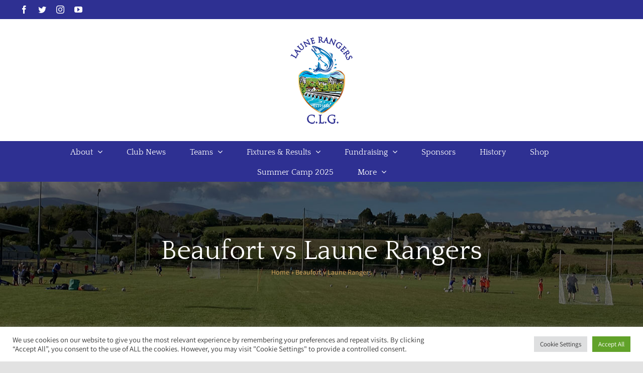

--- FILE ---
content_type: text/html; charset=UTF-8
request_url: https://launerangers.ie/match/4181-beaufort-v-laune-rangers/
body_size: 16308
content:
<!DOCTYPE html>
<html class="avada-html-layout-wide avada-html-header-position-top" lang="en-GB">
<head>
	<meta http-equiv="X-UA-Compatible" content="IE=edge" />
	<meta http-equiv="Content-Type" content="text/html; charset=utf-8"/>
	<meta name="viewport" content="width=device-width, initial-scale=1" />
	<meta name='robots' content='index, follow, max-image-preview:large, max-snippet:-1, max-video-preview:-1' />

	<!-- This site is optimized with the Yoast SEO plugin v26.4 - https://yoast.com/wordpress/plugins/seo/ -->
	<title>Beaufort v Laune Rangers - Laune Rangers GAA Club</title>
	<meta name="description" content="Beaufort v Laune Rangers - Laune Rangers GAA Club upcoming matches and past Laune Rangers GAA Club match results for home and away games" />
	<link rel="canonical" href="https://launerangers.ie/match/4181-beaufort-v-laune-rangers/" />
	<meta property="og:locale" content="en_GB" />
	<meta property="og:type" content="article" />
	<meta property="og:title" content="Beaufort v Laune Rangers - Laune Rangers GAA Club" />
	<meta property="og:description" content="Beaufort v Laune Rangers - Laune Rangers GAA Club upcoming matches and past Laune Rangers GAA Club match results for home and away games" />
	<meta property="og:url" content="https://launerangers.ie/match/4181-beaufort-v-laune-rangers/" />
	<meta property="og:site_name" content="Laune Rangers GAA Club" />
	<meta property="article:publisher" content="https://www.facebook.com/launerangers/" />
	<meta property="article:modified_time" content="2022-11-15T11:22:27+00:00" />
	<meta property="og:image" content="https://launerangers.ie/wp-content/uploads/2022/11/Minorladies.jpeg" />
	<meta name="twitter:card" content="summary_large_image" />
	<meta name="twitter:site" content="@LauneRangers" />
	<script type="application/ld+json" class="yoast-schema-graph">{"@context":"https://schema.org","@graph":[{"@type":"WebPage","@id":"https://launerangers.ie/match/4181-beaufort-v-laune-rangers/","url":"https://launerangers.ie/match/4181-beaufort-v-laune-rangers/","name":"Beaufort v Laune Rangers - Laune Rangers GAA Club","isPartOf":{"@id":"https://launerangers.ie/#website"},"primaryImageOfPage":{"@id":"https://launerangers.ie/match/4181-beaufort-v-laune-rangers/#primaryimage"},"image":{"@id":"https://launerangers.ie/match/4181-beaufort-v-laune-rangers/#primaryimage"},"thumbnailUrl":"https://launerangers.ie/wp-content/uploads/2022/11/Minorladies.jpeg","datePublished":"2022-11-13T15:00:00+00:00","dateModified":"2022-11-15T11:22:27+00:00","description":"Beaufort v Laune Rangers - Laune Rangers GAA Club upcoming matches and past Laune Rangers GAA Club match results for home and away games","breadcrumb":{"@id":"https://launerangers.ie/match/4181-beaufort-v-laune-rangers/#breadcrumb"},"inLanguage":"en-GB","potentialAction":[{"@type":"ReadAction","target":["https://launerangers.ie/match/4181-beaufort-v-laune-rangers/"]}]},{"@type":"ImageObject","inLanguage":"en-GB","@id":"https://launerangers.ie/match/4181-beaufort-v-laune-rangers/#primaryimage","url":"https://launerangers.ie/wp-content/uploads/2022/11/Minorladies.jpeg","contentUrl":"https://launerangers.ie/wp-content/uploads/2022/11/Minorladies.jpeg","width":1200,"height":900,"caption":"Minor Ladies team before final"},{"@type":"BreadcrumbList","@id":"https://launerangers.ie/match/4181-beaufort-v-laune-rangers/#breadcrumb","itemListElement":[{"@type":"ListItem","position":1,"name":"Home","item":"https://launerangers.ie/"},{"@type":"ListItem","position":2,"name":"Beaufort v Laune Rangers"}]},{"@type":"WebSite","@id":"https://launerangers.ie/#website","url":"https://launerangers.ie/","name":"Laune Rangers GAA Club","description":"","publisher":{"@id":"https://launerangers.ie/#organization"},"potentialAction":[{"@type":"SearchAction","target":{"@type":"EntryPoint","urlTemplate":"https://launerangers.ie/?s={search_term_string}"},"query-input":{"@type":"PropertyValueSpecification","valueRequired":true,"valueName":"search_term_string"}}],"inLanguage":"en-GB"},{"@type":"Organization","@id":"https://launerangers.ie/#organization","name":"Laune Rangers GAA Club","url":"https://launerangers.ie/","logo":{"@type":"ImageObject","inLanguage":"en-GB","@id":"https://launerangers.ie/#/schema/logo/image/","url":"https://launerangers.ie/wp-content/uploads/2021/06/logo1.png","contentUrl":"https://launerangers.ie/wp-content/uploads/2021/06/logo1.png","width":126,"height":180,"caption":"Laune Rangers GAA Club"},"image":{"@id":"https://launerangers.ie/#/schema/logo/image/"},"sameAs":["https://www.facebook.com/launerangers/","https://x.com/LauneRangers","https://www.instagram.com/laune.rangers.gaa","https://www.youtube.com/channel/UCCqdmaC9qGQuc9z9tRDbxvQ"]}]}</script>
	<!-- / Yoast SEO plugin. -->


<link rel="alternate" type="application/rss+xml" title="Laune Rangers GAA Club &raquo; Feed" href="https://launerangers.ie/feed/" />
<link rel="alternate" type="application/rss+xml" title="Laune Rangers GAA Club &raquo; Comments Feed" href="https://launerangers.ie/comments/feed/" />
					<link rel="shortcut icon" href="https://launerangers.ie/wp-content/uploads/2021/06/faviconx64.png" type="image/x-icon" />
		
					<!-- Apple Touch Icon -->
			<link rel="apple-touch-icon" sizes="180x180" href="https://launerangers.ie/wp-content/uploads/2021/06/faviconx180.png">
		
					<!-- Android Icon -->
			<link rel="icon" sizes="192x192" href="https://launerangers.ie/wp-content/uploads/2021/06/faviconx120.png">
		
					<!-- MS Edge Icon -->
			<meta name="msapplication-TileImage" content="https://launerangers.ie/wp-content/uploads/2021/06/faviconx152.png">
				<link rel="alternate" title="oEmbed (JSON)" type="application/json+oembed" href="https://launerangers.ie/wp-json/oembed/1.0/embed?url=https%3A%2F%2Flaunerangers.ie%2Fmatch%2F4181-beaufort-v-laune-rangers%2F" />
<link rel="alternate" title="oEmbed (XML)" type="text/xml+oembed" href="https://launerangers.ie/wp-json/oembed/1.0/embed?url=https%3A%2F%2Flaunerangers.ie%2Fmatch%2F4181-beaufort-v-laune-rangers%2F&#038;format=xml" />
<style id='wp-img-auto-sizes-contain-inline-css' type='text/css'>
img:is([sizes=auto i],[sizes^="auto," i]){contain-intrinsic-size:3000px 1500px}
/*# sourceURL=wp-img-auto-sizes-contain-inline-css */
</style>
<link rel='stylesheet' id='wp-components-css' href='https://launerangers.ie/wp-includes/css/dist/components/style.min.css' type='text/css' media='all' />
<link rel='stylesheet' id='wp-preferences-css' href='https://launerangers.ie/wp-includes/css/dist/preferences/style.min.css' type='text/css' media='all' />
<link rel='stylesheet' id='wp-block-editor-css' href='https://launerangers.ie/wp-includes/css/dist/block-editor/style.min.css' type='text/css' media='all' />
<link rel='stylesheet' id='popup-maker-block-library-style-css' href='https://launerangers.ie/wp-content/plugins/popup-maker/dist/packages/block-library-style.css' type='text/css' media='all' />
<link rel='stylesheet' id='cookie-law-info-css' href='https://launerangers.ie/wp-content/plugins/cookie-law-info/legacy/public/css/cookie-law-info-public.css' type='text/css' media='all' />
<link rel='stylesheet' id='cookie-law-info-gdpr-css' href='https://launerangers.ie/wp-content/plugins/cookie-law-info/legacy/public/css/cookie-law-info-gdpr.css' type='text/css' media='all' />
<link rel='stylesheet' id='wpclubmanager-general-css' href='//launerangers.ie/wp-content/plugins/wp-club-manager/assets/css/wpclubmanager.css' type='text/css' media='all' />
<link rel='stylesheet' id='leaflet-styles-css' href='//launerangers.ie/wp-content/plugins/wp-club-manager/assets/js/vendor/leaflet/leaflet.css' type='text/css' media='all' />
<link rel='stylesheet' id='eeb-css-frontend-css' href='https://launerangers.ie/wp-content/plugins/email-encoder-bundle/core/includes/assets/css/style.css' type='text/css' media='all' />
<link rel='stylesheet' id='dashicons-css' href='https://launerangers.ie/wp-includes/css/dashicons.min.css' type='text/css' media='all' />
<link rel='stylesheet' id='mimetypes-link-icons-css' href='https://launerangers.ie/wp-content/plugins/mimetypes-link-icons/css/style.php?cssvars=bXRsaV9oZWlnaHQ9MTYmbXRsaV9pbWFnZV90eXBlPXBuZyZtdGxpX2xlZnRvcnJpZ2h0PWxlZnQmYWN0aXZlX3R5cGVzPXBkZg%3D&#038;ver=3.0' type='text/css' media='all' />
<link rel='stylesheet' id='popup-maker-site-css' href='//launerangers.ie/wp-content/uploads/pum/pum-site-styles.css?generated=1724385772&#038;ver=1.21.5' type='text/css' media='all' />
<link rel='stylesheet' id='fusion-dynamic-css-css' href='https://launerangers.ie/wp-content/uploads/fusion-styles/a3da07ba73d1b6258d62bc6aa02139a7.min.css' type='text/css' media='all' />
<!--n2css--><!--n2js--><script type="text/javascript" src="https://launerangers.ie/wp-includes/js/jquery/jquery.min.js" id="jquery-core-js"></script>
<script type="text/javascript" id="cookie-law-info-js-extra">
/* <![CDATA[ */
var Cli_Data = {"nn_cookie_ids":[],"cookielist":[],"non_necessary_cookies":[],"ccpaEnabled":"","ccpaRegionBased":"","ccpaBarEnabled":"","strictlyEnabled":["necessary","obligatoire"],"ccpaType":"gdpr","js_blocking":"1","custom_integration":"","triggerDomRefresh":"","secure_cookies":""};
var cli_cookiebar_settings = {"animate_speed_hide":"500","animate_speed_show":"500","background":"#FFF","border":"#b1a6a6c2","border_on":"","button_1_button_colour":"#61a229","button_1_button_hover":"#4e8221","button_1_link_colour":"#fff","button_1_as_button":"1","button_1_new_win":"","button_2_button_colour":"#333","button_2_button_hover":"#292929","button_2_link_colour":"#444","button_2_as_button":"","button_2_hidebar":"","button_3_button_colour":"#dedfe0","button_3_button_hover":"#b2b2b3","button_3_link_colour":"#333333","button_3_as_button":"1","button_3_new_win":"","button_4_button_colour":"#dedfe0","button_4_button_hover":"#b2b2b3","button_4_link_colour":"#333333","button_4_as_button":"1","button_7_button_colour":"#61a229","button_7_button_hover":"#4e8221","button_7_link_colour":"#fff","button_7_as_button":"1","button_7_new_win":"","font_family":"inherit","header_fix":"","notify_animate_hide":"1","notify_animate_show":"","notify_div_id":"#cookie-law-info-bar","notify_position_horizontal":"right","notify_position_vertical":"bottom","scroll_close":"","scroll_close_reload":"","accept_close_reload":"","reject_close_reload":"","showagain_tab":"","showagain_background":"#fff","showagain_border":"#000","showagain_div_id":"#cookie-law-info-again","showagain_x_position":"100px","text":"#333333","show_once_yn":"","show_once":"10000","logging_on":"","as_popup":"","popup_overlay":"1","bar_heading_text":"","cookie_bar_as":"banner","popup_showagain_position":"bottom-right","widget_position":"left"};
var log_object = {"ajax_url":"https://launerangers.ie/wp-admin/admin-ajax.php"};
//# sourceURL=cookie-law-info-js-extra
/* ]]> */
</script>
<script type="text/javascript" src="https://launerangers.ie/wp-content/plugins/cookie-law-info/legacy/public/js/cookie-law-info-public.js" id="cookie-law-info-js"></script>
<script type="text/javascript" src="https://launerangers.ie/wp-content/plugins/email-encoder-bundle/core/includes/assets/js/custom.js" id="eeb-js-frontend-js"></script>
<link rel="https://api.w.org/" href="https://launerangers.ie/wp-json/" /><link rel="alternate" title="JSON" type="application/json" href="https://launerangers.ie/wp-json/wp/v2/wpcm_match/4181" /><link rel="EditURI" type="application/rsd+xml" title="RSD" href="https://launerangers.ie/xmlrpc.php?rsd" />
<meta name="generator" content="WordPress 6.9" />
<link rel='shortlink' href='https://launerangers.ie/?p=4181' />


<!-- WP Club Manager Version -->
<meta name="generator" content="WP Club Manager 2.2.17" />

<script type="application/ld+json">{"@context":"http:\/\/schema.org\/","@type":"SportsEvent","name":"Beaufort v Laune Rangers","image":"https:\/\/launerangers.ie\/wp-content\/uploads\/2021\/06\/logo1-1.png","url":"https:\/\/launerangers.ie\/match\/4181-beaufort-v-laune-rangers\/","location":{"@type":"Place","name":"Beaufort","address":{"@type":"PostalAddress","name":"Pete Coughlan Park, Beaufort"}},"startDate":"2022-11-13 15:00:00"}</script><style type="text/css" id="css-fb-visibility">@media screen and (max-width: 640px){.fusion-no-small-visibility{display:none !important;}body .sm-text-align-center{text-align:center !important;}body .sm-text-align-left{text-align:left !important;}body .sm-text-align-right{text-align:right !important;}body .sm-flex-align-center{justify-content:center !important;}body .sm-flex-align-flex-start{justify-content:flex-start !important;}body .sm-flex-align-flex-end{justify-content:flex-end !important;}body .sm-mx-auto{margin-left:auto !important;margin-right:auto !important;}body .sm-ml-auto{margin-left:auto !important;}body .sm-mr-auto{margin-right:auto !important;}body .fusion-absolute-position-small{position:absolute;top:auto;width:100%;}.awb-sticky.awb-sticky-small{ position: sticky; top: var(--awb-sticky-offset,0); }}@media screen and (min-width: 641px) and (max-width: 1024px){.fusion-no-medium-visibility{display:none !important;}body .md-text-align-center{text-align:center !important;}body .md-text-align-left{text-align:left !important;}body .md-text-align-right{text-align:right !important;}body .md-flex-align-center{justify-content:center !important;}body .md-flex-align-flex-start{justify-content:flex-start !important;}body .md-flex-align-flex-end{justify-content:flex-end !important;}body .md-mx-auto{margin-left:auto !important;margin-right:auto !important;}body .md-ml-auto{margin-left:auto !important;}body .md-mr-auto{margin-right:auto !important;}body .fusion-absolute-position-medium{position:absolute;top:auto;width:100%;}.awb-sticky.awb-sticky-medium{ position: sticky; top: var(--awb-sticky-offset,0); }}@media screen and (min-width: 1025px){.fusion-no-large-visibility{display:none !important;}body .lg-text-align-center{text-align:center !important;}body .lg-text-align-left{text-align:left !important;}body .lg-text-align-right{text-align:right !important;}body .lg-flex-align-center{justify-content:center !important;}body .lg-flex-align-flex-start{justify-content:flex-start !important;}body .lg-flex-align-flex-end{justify-content:flex-end !important;}body .lg-mx-auto{margin-left:auto !important;margin-right:auto !important;}body .lg-ml-auto{margin-left:auto !important;}body .lg-mr-auto{margin-right:auto !important;}body .fusion-absolute-position-large{position:absolute;top:auto;width:100%;}.awb-sticky.awb-sticky-large{ position: sticky; top: var(--awb-sticky-offset,0); }}</style>		<script type="text/javascript">
			var doc = document.documentElement;
			doc.setAttribute( 'data-useragent', navigator.userAgent );
		</script>
		
	<!-- Global site tag (gtag.js) - Google Analytics -->
<script async src="https://www.googletagmanager.com/gtag/js?id=UA-38182289-1"></script>
<script>
  window.dataLayer = window.dataLayer || [];
  function gtag(){dataLayer.push(arguments);}
  gtag('js', new Date());
  gtag('config', 'UA-38182289-1');
</script><style id='global-styles-inline-css' type='text/css'>
:root{--wp--preset--aspect-ratio--square: 1;--wp--preset--aspect-ratio--4-3: 4/3;--wp--preset--aspect-ratio--3-4: 3/4;--wp--preset--aspect-ratio--3-2: 3/2;--wp--preset--aspect-ratio--2-3: 2/3;--wp--preset--aspect-ratio--16-9: 16/9;--wp--preset--aspect-ratio--9-16: 9/16;--wp--preset--color--black: #000000;--wp--preset--color--cyan-bluish-gray: #abb8c3;--wp--preset--color--white: #ffffff;--wp--preset--color--pale-pink: #f78da7;--wp--preset--color--vivid-red: #cf2e2e;--wp--preset--color--luminous-vivid-orange: #ff6900;--wp--preset--color--luminous-vivid-amber: #fcb900;--wp--preset--color--light-green-cyan: #7bdcb5;--wp--preset--color--vivid-green-cyan: #00d084;--wp--preset--color--pale-cyan-blue: #8ed1fc;--wp--preset--color--vivid-cyan-blue: #0693e3;--wp--preset--color--vivid-purple: #9b51e0;--wp--preset--gradient--vivid-cyan-blue-to-vivid-purple: linear-gradient(135deg,rgb(6,147,227) 0%,rgb(155,81,224) 100%);--wp--preset--gradient--light-green-cyan-to-vivid-green-cyan: linear-gradient(135deg,rgb(122,220,180) 0%,rgb(0,208,130) 100%);--wp--preset--gradient--luminous-vivid-amber-to-luminous-vivid-orange: linear-gradient(135deg,rgb(252,185,0) 0%,rgb(255,105,0) 100%);--wp--preset--gradient--luminous-vivid-orange-to-vivid-red: linear-gradient(135deg,rgb(255,105,0) 0%,rgb(207,46,46) 100%);--wp--preset--gradient--very-light-gray-to-cyan-bluish-gray: linear-gradient(135deg,rgb(238,238,238) 0%,rgb(169,184,195) 100%);--wp--preset--gradient--cool-to-warm-spectrum: linear-gradient(135deg,rgb(74,234,220) 0%,rgb(151,120,209) 20%,rgb(207,42,186) 40%,rgb(238,44,130) 60%,rgb(251,105,98) 80%,rgb(254,248,76) 100%);--wp--preset--gradient--blush-light-purple: linear-gradient(135deg,rgb(255,206,236) 0%,rgb(152,150,240) 100%);--wp--preset--gradient--blush-bordeaux: linear-gradient(135deg,rgb(254,205,165) 0%,rgb(254,45,45) 50%,rgb(107,0,62) 100%);--wp--preset--gradient--luminous-dusk: linear-gradient(135deg,rgb(255,203,112) 0%,rgb(199,81,192) 50%,rgb(65,88,208) 100%);--wp--preset--gradient--pale-ocean: linear-gradient(135deg,rgb(255,245,203) 0%,rgb(182,227,212) 50%,rgb(51,167,181) 100%);--wp--preset--gradient--electric-grass: linear-gradient(135deg,rgb(202,248,128) 0%,rgb(113,206,126) 100%);--wp--preset--gradient--midnight: linear-gradient(135deg,rgb(2,3,129) 0%,rgb(40,116,252) 100%);--wp--preset--font-size--small: 12px;--wp--preset--font-size--medium: 20px;--wp--preset--font-size--large: 24px;--wp--preset--font-size--x-large: 42px;--wp--preset--font-size--normal: 16px;--wp--preset--font-size--xlarge: 32px;--wp--preset--font-size--huge: 48px;--wp--preset--spacing--20: 0.44rem;--wp--preset--spacing--30: 0.67rem;--wp--preset--spacing--40: 1rem;--wp--preset--spacing--50: 1.5rem;--wp--preset--spacing--60: 2.25rem;--wp--preset--spacing--70: 3.38rem;--wp--preset--spacing--80: 5.06rem;--wp--preset--shadow--natural: 6px 6px 9px rgba(0, 0, 0, 0.2);--wp--preset--shadow--deep: 12px 12px 50px rgba(0, 0, 0, 0.4);--wp--preset--shadow--sharp: 6px 6px 0px rgba(0, 0, 0, 0.2);--wp--preset--shadow--outlined: 6px 6px 0px -3px rgb(255, 255, 255), 6px 6px rgb(0, 0, 0);--wp--preset--shadow--crisp: 6px 6px 0px rgb(0, 0, 0);}:where(.is-layout-flex){gap: 0.5em;}:where(.is-layout-grid){gap: 0.5em;}body .is-layout-flex{display: flex;}.is-layout-flex{flex-wrap: wrap;align-items: center;}.is-layout-flex > :is(*, div){margin: 0;}body .is-layout-grid{display: grid;}.is-layout-grid > :is(*, div){margin: 0;}:where(.wp-block-columns.is-layout-flex){gap: 2em;}:where(.wp-block-columns.is-layout-grid){gap: 2em;}:where(.wp-block-post-template.is-layout-flex){gap: 1.25em;}:where(.wp-block-post-template.is-layout-grid){gap: 1.25em;}.has-black-color{color: var(--wp--preset--color--black) !important;}.has-cyan-bluish-gray-color{color: var(--wp--preset--color--cyan-bluish-gray) !important;}.has-white-color{color: var(--wp--preset--color--white) !important;}.has-pale-pink-color{color: var(--wp--preset--color--pale-pink) !important;}.has-vivid-red-color{color: var(--wp--preset--color--vivid-red) !important;}.has-luminous-vivid-orange-color{color: var(--wp--preset--color--luminous-vivid-orange) !important;}.has-luminous-vivid-amber-color{color: var(--wp--preset--color--luminous-vivid-amber) !important;}.has-light-green-cyan-color{color: var(--wp--preset--color--light-green-cyan) !important;}.has-vivid-green-cyan-color{color: var(--wp--preset--color--vivid-green-cyan) !important;}.has-pale-cyan-blue-color{color: var(--wp--preset--color--pale-cyan-blue) !important;}.has-vivid-cyan-blue-color{color: var(--wp--preset--color--vivid-cyan-blue) !important;}.has-vivid-purple-color{color: var(--wp--preset--color--vivid-purple) !important;}.has-black-background-color{background-color: var(--wp--preset--color--black) !important;}.has-cyan-bluish-gray-background-color{background-color: var(--wp--preset--color--cyan-bluish-gray) !important;}.has-white-background-color{background-color: var(--wp--preset--color--white) !important;}.has-pale-pink-background-color{background-color: var(--wp--preset--color--pale-pink) !important;}.has-vivid-red-background-color{background-color: var(--wp--preset--color--vivid-red) !important;}.has-luminous-vivid-orange-background-color{background-color: var(--wp--preset--color--luminous-vivid-orange) !important;}.has-luminous-vivid-amber-background-color{background-color: var(--wp--preset--color--luminous-vivid-amber) !important;}.has-light-green-cyan-background-color{background-color: var(--wp--preset--color--light-green-cyan) !important;}.has-vivid-green-cyan-background-color{background-color: var(--wp--preset--color--vivid-green-cyan) !important;}.has-pale-cyan-blue-background-color{background-color: var(--wp--preset--color--pale-cyan-blue) !important;}.has-vivid-cyan-blue-background-color{background-color: var(--wp--preset--color--vivid-cyan-blue) !important;}.has-vivid-purple-background-color{background-color: var(--wp--preset--color--vivid-purple) !important;}.has-black-border-color{border-color: var(--wp--preset--color--black) !important;}.has-cyan-bluish-gray-border-color{border-color: var(--wp--preset--color--cyan-bluish-gray) !important;}.has-white-border-color{border-color: var(--wp--preset--color--white) !important;}.has-pale-pink-border-color{border-color: var(--wp--preset--color--pale-pink) !important;}.has-vivid-red-border-color{border-color: var(--wp--preset--color--vivid-red) !important;}.has-luminous-vivid-orange-border-color{border-color: var(--wp--preset--color--luminous-vivid-orange) !important;}.has-luminous-vivid-amber-border-color{border-color: var(--wp--preset--color--luminous-vivid-amber) !important;}.has-light-green-cyan-border-color{border-color: var(--wp--preset--color--light-green-cyan) !important;}.has-vivid-green-cyan-border-color{border-color: var(--wp--preset--color--vivid-green-cyan) !important;}.has-pale-cyan-blue-border-color{border-color: var(--wp--preset--color--pale-cyan-blue) !important;}.has-vivid-cyan-blue-border-color{border-color: var(--wp--preset--color--vivid-cyan-blue) !important;}.has-vivid-purple-border-color{border-color: var(--wp--preset--color--vivid-purple) !important;}.has-vivid-cyan-blue-to-vivid-purple-gradient-background{background: var(--wp--preset--gradient--vivid-cyan-blue-to-vivid-purple) !important;}.has-light-green-cyan-to-vivid-green-cyan-gradient-background{background: var(--wp--preset--gradient--light-green-cyan-to-vivid-green-cyan) !important;}.has-luminous-vivid-amber-to-luminous-vivid-orange-gradient-background{background: var(--wp--preset--gradient--luminous-vivid-amber-to-luminous-vivid-orange) !important;}.has-luminous-vivid-orange-to-vivid-red-gradient-background{background: var(--wp--preset--gradient--luminous-vivid-orange-to-vivid-red) !important;}.has-very-light-gray-to-cyan-bluish-gray-gradient-background{background: var(--wp--preset--gradient--very-light-gray-to-cyan-bluish-gray) !important;}.has-cool-to-warm-spectrum-gradient-background{background: var(--wp--preset--gradient--cool-to-warm-spectrum) !important;}.has-blush-light-purple-gradient-background{background: var(--wp--preset--gradient--blush-light-purple) !important;}.has-blush-bordeaux-gradient-background{background: var(--wp--preset--gradient--blush-bordeaux) !important;}.has-luminous-dusk-gradient-background{background: var(--wp--preset--gradient--luminous-dusk) !important;}.has-pale-ocean-gradient-background{background: var(--wp--preset--gradient--pale-ocean) !important;}.has-electric-grass-gradient-background{background: var(--wp--preset--gradient--electric-grass) !important;}.has-midnight-gradient-background{background: var(--wp--preset--gradient--midnight) !important;}.has-small-font-size{font-size: var(--wp--preset--font-size--small) !important;}.has-medium-font-size{font-size: var(--wp--preset--font-size--medium) !important;}.has-large-font-size{font-size: var(--wp--preset--font-size--large) !important;}.has-x-large-font-size{font-size: var(--wp--preset--font-size--x-large) !important;}
/*# sourceURL=global-styles-inline-css */
</style>
<link rel='stylesheet' id='cookie-law-info-table-css' href='https://launerangers.ie/wp-content/plugins/cookie-law-info/legacy/public/css/cookie-law-info-table.css' type='text/css' media='all' />
</head>

<body class="wp-singular wpcm_match-template-default single single-wpcm_match postid-4181 wp-theme-launerangers wp-child-theme-launerangers-child wpclubmanager match fusion-image-hovers fusion-pagination-sizing fusion-button_type-flat fusion-button_span-no fusion-button_gradient-linear avada-image-rollover-circle-yes avada-image-rollover-yes avada-image-rollover-direction-left fusion-body ltr fusion-sticky-header no-tablet-sticky-header no-mobile-sticky-header no-mobile-slidingbar no-mobile-totop fusion-disable-outline fusion-sub-menu-fade mobile-logo-pos-center layout-wide-mode avada-has-boxed-modal-shadow- layout-scroll-offset-full avada-has-zero-margin-offset-top fusion-top-header menu-text-align-center mobile-menu-design-modern fusion-show-pagination-text fusion-header-layout-v5 avada-responsive avada-footer-fx-none avada-menu-highlight-style-bar fusion-search-form-clean fusion-main-menu-search-overlay fusion-avatar-circle avada-dropdown-styles avada-blog-layout-grid avada-blog-archive-layout-medium avada-header-shadow-no avada-menu-icon-position-left avada-has-megamenu-shadow avada-has-breadcrumb-mobile-hidden avada-has-pagetitlebar-retina-bg-image avada-has-titlebar-bar_and_content avada-header-border-color-full-transparent avada-has-pagination-width_height avada-flyout-menu-direction-fade avada-ec-views-v1" data-awb-post-id="4181">
		<a class="skip-link screen-reader-text" href="#content">Skip to content</a>

	<div id="boxed-wrapper">
		
		<div id="wrapper" class="fusion-wrapper">
			<div id="home" style="position:relative;top:-1px;"></div>
							
					
			<header class="fusion-header-wrapper">
				<div class="fusion-header-v5 fusion-logo-alignment fusion-logo-center fusion-sticky-menu- fusion-sticky-logo-1 fusion-mobile-logo-1 fusion-sticky-menu-only fusion-header-menu-align-center fusion-mobile-menu-design-modern">
					
<div class="fusion-secondary-header">
	<div class="fusion-row">
					<div class="fusion-alignleft">
				<div class="fusion-social-links-header"><div class="fusion-social-networks"><div class="fusion-social-networks-wrapper"><a  class="fusion-social-network-icon fusion-tooltip fusion-facebook awb-icon-facebook" style data-placement="bottom" data-title="Facebook" data-toggle="tooltip" title="Facebook" href="https://www.facebook.com/launerangers/" target="_blank" rel="noreferrer"><span class="screen-reader-text">Facebook</span></a><a  class="fusion-social-network-icon fusion-tooltip fusion-twitter awb-icon-twitter" style data-placement="bottom" data-title="Twitter" data-toggle="tooltip" title="Twitter" href="https://twitter.com/LauneRangers" target="_blank" rel="noopener noreferrer"><span class="screen-reader-text">Twitter</span></a><a  class="fusion-social-network-icon fusion-tooltip fusion-instagram awb-icon-instagram" style data-placement="bottom" data-title="Instagram" data-toggle="tooltip" title="Instagram" href="https://www.instagram.com/laune.rangers.gaa" target="_blank" rel="noopener noreferrer"><span class="screen-reader-text">Instagram</span></a><a  class="fusion-social-network-icon fusion-tooltip fusion-youtube awb-icon-youtube" style data-placement="bottom" data-title="YouTube" data-toggle="tooltip" title="YouTube" href="https://www.youtube.com/channel/UCCqdmaC9qGQuc9z9tRDbxvQ" target="_blank" rel="noopener noreferrer"><span class="screen-reader-text">YouTube</span></a></div></div></div>			</div>
							<div class="fusion-alignright">
				<nav class="fusion-secondary-menu" role="navigation" aria-label="Secondary Menu"></nav>			</div>
			</div>
</div>
<div class="fusion-header-sticky-height"></div>
<div class="fusion-sticky-header-wrapper"> <!-- start fusion sticky header wrapper -->
	<div class="fusion-header">
		<div class="fusion-row">
							<div class="fusion-logo" data-margin-top="31px" data-margin-bottom="31px" data-margin-left="0px" data-margin-right="0px">
			<a class="fusion-logo-link"  href="https://launerangers.ie/" >

						<!-- standard logo -->
			<img src="https://launerangers.ie/wp-content/uploads/2021/06/logo1.png" srcset="https://launerangers.ie/wp-content/uploads/2021/06/logo1.png 1x, https://launerangers.ie/wp-content/uploads/2021/06/logo1x2.png 2x" width="126" height="180" style="max-height:180px;height:auto;" alt="Laune Rangers GAA Club Logo" data-retina_logo_url="https://launerangers.ie/wp-content/uploads/2021/06/logo1x2.png" class="fusion-standard-logo" />

											<!-- mobile logo -->
				<img src="https://launerangers.ie/wp-content/uploads/2021/06/logo1.png" srcset="https://launerangers.ie/wp-content/uploads/2021/06/logo1.png 1x, https://launerangers.ie/wp-content/uploads/2021/06/logo1x2.png 2x" width="126" height="180" style="max-height:180px;height:auto;" alt="Laune Rangers GAA Club Logo" data-retina_logo_url="https://launerangers.ie/wp-content/uploads/2021/06/logo1x2.png" class="fusion-mobile-logo" />
			
											<!-- sticky header logo -->
				<img src="https://launerangers.ie/wp-content/uploads/2021/06/logo1.png" srcset="https://launerangers.ie/wp-content/uploads/2021/06/logo1.png 1x, https://launerangers.ie/wp-content/uploads/2021/06/logo1x2.png 2x" width="126" height="180" style="max-height:180px;height:auto;" alt="Laune Rangers GAA Club Logo" data-retina_logo_url="https://launerangers.ie/wp-content/uploads/2021/06/logo1x2.png" class="fusion-sticky-logo" />
					</a>
		</div>
								<div class="fusion-mobile-menu-icons">
							<a href="#" class="fusion-icon awb-icon-bars" aria-label="Toggle mobile menu" aria-expanded="false"></a>
		
		
		
			</div>
			
					</div>
	</div>
	<div class="fusion-secondary-main-menu">
		<div class="fusion-row">
			<nav class="fusion-main-menu" aria-label="Main Menu"><div class="fusion-overlay-search">		<form role="search" class="searchform fusion-search-form  fusion-search-form-clean" method="get" action="https://launerangers.ie/">
			<div class="fusion-search-form-content">

				
				<div class="fusion-search-field search-field">
					<label><span class="screen-reader-text">Search for:</span>
													<input type="search" value="" name="s" class="s" placeholder="Search..." required aria-required="true" aria-label="Search..."/>
											</label>
				</div>
				<div class="fusion-search-button search-button">
					<input type="submit" class="fusion-search-submit searchsubmit" aria-label="Search" value="&#xf002;" />
									</div>

				
			</div>


			
		</form>
		<div class="fusion-search-spacer"></div><a href="#" role="button" aria-label="Close Search" class="fusion-close-search"></a></div><ul id="menu-topmenu" class="fusion-menu"><li  id="menu-item-2914"  class="menu-item menu-item-type-custom menu-item-object-custom menu-item-has-children menu-item-2914 fusion-dropdown-menu"  data-item-id="2914"><a  href="#" class="fusion-bar-highlight"><span class="menu-text">About</span> <span class="fusion-caret"><i class="fusion-dropdown-indicator" aria-hidden="true"></i></span></a><ul class="sub-menu"><li  id="menu-item-3308"  class="menu-item menu-item-type-post_type menu-item-object-page menu-item-3308 fusion-dropdown-submenu" ><a  href="https://launerangers.ie/roll-of-honour/" class="fusion-bar-highlight"><span>Roll of Honour</span></a></li><li  id="menu-item-4212"  class="menu-item menu-item-type-post_type menu-item-object-page menu-item-4212 fusion-dropdown-submenu" ><a  href="https://launerangers.ie/executive/" class="fusion-bar-highlight"><span>Executive</span></a></li><li  id="menu-item-236"  class="menu-item menu-item-type-post_type menu-item-object-page menu-item-236 fusion-dropdown-submenu" ><a  href="https://launerangers.ie/gallery/" class="fusion-bar-highlight"><span>Gallery</span></a></li><li  id="menu-item-237"  class="menu-item menu-item-type-post_type menu-item-object-page menu-item-237 fusion-dropdown-submenu" ><a  href="https://launerangers.ie/membership/" class="fusion-bar-highlight"><span>Membership</span></a></li><li  id="menu-item-3337"  class="menu-item menu-item-type-post_type menu-item-object-page menu-item-3337 fusion-dropdown-submenu" ><a  href="https://launerangers.ie/facilities/" class="fusion-bar-highlight"><span>Facilities</span></a></li><li  id="menu-item-2903"  class="menu-item menu-item-type-post_type menu-item-object-page menu-item-privacy-policy menu-item-2903 fusion-dropdown-submenu" ><a  href="https://launerangers.ie/privacy/" class="fusion-bar-highlight"><span>Privacy Policy</span></a></li><li  id="menu-item-204"  class="menu-item menu-item-type-post_type menu-item-object-page menu-item-204 fusion-dropdown-submenu" ><a  href="https://launerangers.ie/contact/" class="fusion-bar-highlight"><span>Contact</span></a></li></ul></li><li  id="menu-item-285"  class="menu-item menu-item-type-post_type menu-item-object-page menu-item-285"  data-item-id="285"><a  href="https://launerangers.ie/news/" class="fusion-bar-highlight"><span class="menu-text">Club News</span></a></li><li  id="menu-item-244"  class="menu-item menu-item-type-custom menu-item-object-custom menu-item-has-children menu-item-244 fusion-dropdown-menu"  data-item-id="244"><a  href="#" class="fusion-bar-highlight"><span class="menu-text">Teams</span> <span class="fusion-caret"><i class="fusion-dropdown-indicator" aria-hidden="true"></i></span></a><ul class="sub-menu"><li  id="menu-item-2402"  class="menu-item menu-item-type-post_type menu-item-object-page menu-item-2402 fusion-dropdown-submenu" ><a  href="https://launerangers.ie/teams/senior/" class="fusion-bar-highlight"><span>Senior</span></a></li><li  id="menu-item-222"  class="menu-item menu-item-type-post_type menu-item-object-page menu-item-222 fusion-dropdown-submenu" ><a  href="https://launerangers.ie/teams/minor/" class="fusion-bar-highlight"><span>Minor</span></a></li><li  id="menu-item-221"  class="menu-item menu-item-type-post_type menu-item-object-page menu-item-221 fusion-dropdown-submenu" ><a  href="https://launerangers.ie/teams/ladies/" class="fusion-bar-highlight"><span>Ladies</span></a></li><li  id="menu-item-225"  class="menu-item menu-item-type-post_type menu-item-object-page menu-item-225 fusion-dropdown-submenu" ><a  href="https://launerangers.ie/teams/og/" class="fusion-bar-highlight"><span>Bord na nÓg</span></a></li></ul></li><li  id="menu-item-243"  class="menu-item menu-item-type-custom menu-item-object-custom menu-item-has-children menu-item-243 fusion-dropdown-menu"  data-item-id="243"><a  href="#" class="fusion-bar-highlight"><span class="menu-text">Fixtures &#038; Results</span> <span class="fusion-caret"><i class="fusion-dropdown-indicator" aria-hidden="true"></i></span></a><ul class="sub-menu"><li  id="menu-item-5645"  class="menu-item menu-item-type-post_type menu-item-object-page menu-item-5645 fusion-dropdown-submenu" ><a  href="https://launerangers.ie/fixtures/upcoming-fixtures-latest-results/" class="fusion-bar-highlight"><span>Upcoming Fixtures/Latest Results</span></a></li><li  id="menu-item-2401"  class="menu-item menu-item-type-post_type menu-item-object-page menu-item-2401 fusion-dropdown-submenu" ><a  href="https://launerangers.ie/fixtures/senior/" class="fusion-bar-highlight"><span>Senior Men</span></a></li><li  id="menu-item-3777"  class="menu-item menu-item-type-post_type menu-item-object-page menu-item-3777 fusion-dropdown-submenu" ><a  href="https://launerangers.ie/fixtures/under-20/" class="fusion-bar-highlight"><span>Under 21 Men</span></a></li><li  id="menu-item-208"  class="menu-item menu-item-type-post_type menu-item-object-page menu-item-208 fusion-dropdown-submenu" ><a  href="https://launerangers.ie/fixtures/minor/" class="fusion-bar-highlight"><span>Minor Boys</span></a></li><li  id="menu-item-5790"  class="menu-item menu-item-type-post_type menu-item-object-page menu-item-5790 fusion-dropdown-submenu" ><a  href="https://launerangers.ie/senior-ladies-3/" class="fusion-bar-highlight"><span>Senior Ladies</span></a></li><li  id="menu-item-207"  class="menu-item menu-item-type-post_type menu-item-object-page menu-item-207 fusion-dropdown-submenu" ><a  href="https://launerangers.ie/fixtures/ladies/" class="fusion-bar-highlight"><span>Underage LGFA</span></a></li><li  id="menu-item-212"  class="menu-item menu-item-type-post_type menu-item-object-page menu-item-212 fusion-dropdown-submenu" ><a  href="https://launerangers.ie/fixtures/og/" class="fusion-bar-highlight"><span>Bord na nÓg</span></a></li></ul></li><li  id="menu-item-2921"  class="menu-item menu-item-type-custom menu-item-object-custom menu-item-has-children menu-item-2921 fusion-dropdown-menu"  data-item-id="2921"><a  href="#" class="fusion-bar-highlight"><span class="menu-text">Fundraising</span> <span class="fusion-caret"><i class="fusion-dropdown-indicator" aria-hidden="true"></i></span></a><ul class="sub-menu"><li  id="menu-item-283"  class="menu-item menu-item-type-custom menu-item-object-custom menu-item-283 fusion-dropdown-submenu" ><a  target="_blank" rel="noopener noreferrer" href="https://play.clubforce.com/play_newa.asp?ll_id=496" class="fusion-bar-highlight"><span>Lotto</span></a></li><li  id="menu-item-5985"  class="menu-item menu-item-type-post_type menu-item-object-page menu-item-5985 fusion-dropdown-submenu" ><a  title="https://launerangers.ie/puckfair2025/" target="_blank" rel="noopener noreferrer" href="https://launerangers.ie/puckfair2025/" class="fusion-bar-highlight"><span>Puck Fair Thousandaire Fundraiser 2025</span></a></li><li  id="menu-item-4812"  class="menu-item menu-item-type-custom menu-item-object-custom menu-item-4812 fusion-dropdown-submenu" ><a  href="https://directory.pallasmarketing.ie/killorglin" class="fusion-bar-highlight"><span>Killorglin Local Services Directory</span></a></li><li  id="menu-item-3738"  class="menu-item menu-item-type-custom menu-item-object-custom menu-item-3738 fusion-dropdown-submenu" ><a  target="_blank" rel="noopener noreferrer" href="https://www.klubfunder.com/Clubs/Laune%20Rangers/GeneralPayment" class="fusion-bar-highlight"><span>Make a Donation</span></a></li></ul></li><li  id="menu-item-2688"  class="menu-item menu-item-type-post_type menu-item-object-page menu-item-2688"  data-item-id="2688"><a  href="https://launerangers.ie/sponsors/" class="fusion-bar-highlight"><span class="menu-text">Sponsors</span></a></li><li  id="menu-item-205"  class="menu-item menu-item-type-post_type menu-item-object-page menu-item-205"  data-item-id="205"><a  href="https://launerangers.ie/history/" class="fusion-bar-highlight"><span class="menu-text">History</span></a></li><li  id="menu-item-274"  class="menu-item menu-item-type-custom menu-item-object-custom menu-item-274"  data-item-id="274"><a  target="_blank" rel="noopener noreferrer" href="https://www.oneills.com/shop-by-team/gaa/ireland/laune-rangers.html" class="fusion-bar-highlight"><span class="menu-text">Shop</span></a></li><li  id="menu-item-5973"  class="menu-item menu-item-type-post_type menu-item-object-page menu-item-5973"  data-item-id="5973"><a  href="https://launerangers.ie/summer-camp-2025/" class="fusion-bar-highlight"><span class="menu-text">Summer Camp 2025</span></a></li><li  id="menu-item-275"  class="menu-item menu-item-type-custom menu-item-object-custom menu-item-has-children menu-item-275 fusion-dropdown-menu"  data-item-id="275"><a  href="#" class="fusion-bar-highlight"><span class="menu-text">More</span> <span class="fusion-caret"><i class="fusion-dropdown-indicator" aria-hidden="true"></i></span></a><ul class="sub-menu"><li  id="menu-item-5528"  class="menu-item menu-item-type-post_type menu-item-object-page menu-item-5528 fusion-dropdown-submenu" ><a  href="https://launerangers.ie/healthy-club/" class="fusion-bar-highlight"><span>Healthy Club</span></a></li><li  id="menu-item-5875"  class="menu-item menu-item-type-post_type menu-item-object-page menu-item-5875 fusion-dropdown-submenu" ><a  href="https://launerangers.ie/healthy-club/healthy-club-activities-2025/" class="fusion-bar-highlight"><span>Healthy Club Activities 2025</span></a></li><li  id="menu-item-5534"  class="menu-item menu-item-type-post_type menu-item-object-page menu-item-5534 fusion-dropdown-submenu" ><a  href="https://launerangers.ie/safeguarding/" class="fusion-bar-highlight"><span>Safeguarding</span></a></li><li  id="menu-item-276"  class="menu-item menu-item-type-post_type menu-item-object-page menu-item-276 fusion-dropdown-submenu" ><a  href="https://launerangers.ie/downloads/" class="fusion-bar-highlight"><span>Downloads</span></a></li><li  id="menu-item-277"  class="menu-item menu-item-type-post_type menu-item-object-page menu-item-277 fusion-dropdown-submenu" ><a  href="https://launerangers.ie/programmes/" class="fusion-bar-highlight"><span>Programmes</span></a></li></ul></li></ul></nav>
<nav class="fusion-mobile-nav-holder fusion-mobile-menu-text-align-center" aria-label="Main Menu Mobile"></nav>

					</div>
	</div>
</div> <!-- end fusion sticky header wrapper -->
				</div>
				<div class="fusion-clearfix"></div>
			</header>
								
							<div id="sliders-container" class="fusion-slider-visibility">
					</div>
				
					
							
			<section class="avada-page-titlebar-wrapper" aria-label="Page Title Bar">
	<div class="fusion-page-title-bar fusion-page-title-bar-none fusion-page-title-bar-center">
		<div class="fusion-page-title-row">
			<div class="fusion-page-title-wrapper">
				<div class="fusion-page-title-captions">

																							<h1 class="entry-title">Beaufort vs Laune Rangers</h1>

											
																		<div class="fusion-page-title-secondary">
								<div class="fusion-breadcrumbs awb-yoast-breadcrumbs"><span><span><a href="https://launerangers.ie/">Home</a></span> » <span class="breadcrumb_last" aria-current="page">Beaufort v Laune Rangers</span></span></div>							</div>
											
				</div>

				
			</div>
		</div>
	</div>
</section>

						<main id="main" class="clearfix ">
				<div class="fusion-row" style="">

	<div id="primary" class="content-area"><main id="main" class="site-main" role="main">
		
			
<article id="post-4181 " class="result post-4181 wpcm_match type-wpcm_match status-publish hentry wpcm_season-138 wpcm-single-match">

	
	<div class="wpcm-match-info wpcm-row">

		
<div class="wpcm-match-home-club-badge">

	<img width="50" height="50" src="https://launerangers.ie/wp-content/uploads/2021/06/beaufort-1-50x50.jpg" class="home-logo lazyload wp-post-image" alt="beaufort GAA" data-orig-src="https://launerangers.ie/wp-content/uploads/2021/06/beaufort-1-50x50.jpg" data-srcset="https://launerangers.ie/wp-content/uploads/2021/06/beaufort-1-25x25.jpg 25w, https://launerangers.ie/wp-content/uploads/2021/06/beaufort-1-50x50.jpg 50w, https://launerangers.ie/wp-content/uploads/2021/06/beaufort-1-66x66.jpg 66w, https://launerangers.ie/wp-content/uploads/2021/06/beaufort-1-90x90.jpg 90w, https://launerangers.ie/wp-content/uploads/2021/06/beaufort-1-100x100.jpg 100w, https://launerangers.ie/wp-content/uploads/2021/06/beaufort-1-150x150.jpg 150w, https://launerangers.ie/wp-content/uploads/2021/06/beaufort-1-200x200.jpg 200w, https://launerangers.ie/wp-content/uploads/2021/06/beaufort-1.jpg 230w" data-sizes="auto" />
</div>

<div class="wpcm-match-away-club-badge">

	<img width="35" height="50" src="https://launerangers.ie/wp-content/uploads/2021/06/logo1-1-35x50.png" class="away-logo lazyload wp-post-image" alt="" data-orig-src="https://launerangers.ie/wp-content/uploads/2021/06/logo1-1-35x50.png" data-srcset="https://launerangers.ie/wp-content/uploads/2021/06/logo1-1-18x25.png 18w, https://launerangers.ie/wp-content/uploads/2021/06/logo1-1-35x50.png 35w, https://launerangers.ie/wp-content/uploads/2021/06/logo1-1-70x100.png 70w, https://launerangers.ie/wp-content/uploads/2021/06/logo1-1.png 126w" data-sizes="auto" />
</div>

<div class="wpcm-match-comp">
	<span>
		East Kerry Minor League&nbsp;Final	</span>
</div>

<div class="wpcm-match-date">
	13 November 2022, 3:00 pm</div>

	</div>

	<div class="wpcm-match-fixture wpcm-row">

		
<div class="wpcm-match-home-club">

	Beaufort
</div>

<div class="wpcm-match-score">

	4-10
	<span class="wpcm-match-score-delimiter">-</span>

	0-7
</div>

<div class="wpcm-match-away-club">

	Minor Ladies
</div>

	</div>

	<div class="wpcm-match-meta wpcm-row">

		<div class="wpcm-match-meta-left">

			
	<div class="wpcm-match-venue">

		Beaufort
	</div>

	
		</div>

		<div class="wpcm-match-meta-right">

			
	<div class="wpcm-match-team">
		Minor Ladies	</div>

	
		</div>

	</div>

	<div class="wpcm-match-details wpcm-row">

		
		<div class="wpcm-match-report">

			<h3>Match Report</h3>

			<div class="wpcm-entry-content">

				<p><img decoding="async" class="lazyload alignnone size-full wp-image-4182" src="https://launerangers.ie/wp-content/uploads/2022/11/Minorladies.jpeg" data-orig-src="https://launerangers.ie/wp-content/uploads/2022/11/Minorladies.jpeg" alt="Minor Ladies team before final" width="1200" height="900" srcset="data:image/svg+xml,%3Csvg%20xmlns%3D%27http%3A%2F%2Fwww.w3.org%2F2000%2Fsvg%27%20width%3D%271200%27%20height%3D%27900%27%20viewBox%3D%270%200%201200%20900%27%3E%3Crect%20width%3D%271200%27%20height%3D%27900%27%20fill-opacity%3D%220%22%2F%3E%3C%2Fsvg%3E" data-srcset="https://launerangers.ie/wp-content/uploads/2022/11/Minorladies-25x19.jpeg 25w, https://launerangers.ie/wp-content/uploads/2022/11/Minorladies-50x38.jpeg 50w, https://launerangers.ie/wp-content/uploads/2022/11/Minorladies-100x75.jpeg 100w, https://launerangers.ie/wp-content/uploads/2022/11/Minorladies-200x150.jpeg 200w, https://launerangers.ie/wp-content/uploads/2022/11/Minorladies-300x225.jpeg 300w, https://launerangers.ie/wp-content/uploads/2022/11/Minorladies-400x300.jpeg 400w, https://launerangers.ie/wp-content/uploads/2022/11/Minorladies-600x450.jpeg 600w, https://launerangers.ie/wp-content/uploads/2022/11/Minorladies-768x576.jpeg 768w, https://launerangers.ie/wp-content/uploads/2022/11/Minorladies-800x600.jpeg 800w, https://launerangers.ie/wp-content/uploads/2022/11/Minorladies-1024x768.jpeg 1024w, https://launerangers.ie/wp-content/uploads/2022/11/Minorladies.jpeg 1200w" data-sizes="auto" data-orig-sizes="(max-width: 1200px) 100vw, 1200px" /></p>

			</div>

		</div>

		
		
	</div>

	
</article>

		
	</main></div>
	 
						
					</div>  <!-- fusion-row -->
				</main>  <!-- #main -->
				
				
								
					
		<div class="fusion-footer">
					
	<footer class="fusion-footer-widget-area fusion-widget-area">
		<div class="fusion-row">
			<div class="fusion-columns fusion-columns-2 fusion-widget-area">
				
																									<div class="fusion-column col-lg-6 col-md-6 col-sm-6">
							<section id="media_image-2" class="fusion-footer-widget-column widget widget_media_image" style="border-style: solid;border-color:transparent;border-width:0px;"><a href="https://launerangers.ie/"><img width="126" height="180" src="https://launerangers.ie/wp-content/uploads/2021/06/logo1.png" class="image wp-image-25  attachment-full size-full lazyload" alt="Laune Rangers GAA Football Club" style="max-width: 100%; height: auto;" decoding="async" srcset="data:image/svg+xml,%3Csvg%20xmlns%3D%27http%3A%2F%2Fwww.w3.org%2F2000%2Fsvg%27%20width%3D%27126%27%20height%3D%27180%27%20viewBox%3D%270%200%20126%20180%27%3E%3Crect%20width%3D%27126%27%20height%3D%27180%27%20fill-opacity%3D%220%22%2F%3E%3C%2Fsvg%3E" data-orig-src="https://launerangers.ie/wp-content/uploads/2021/06/logo1.png" data-srcset="https://launerangers.ie/wp-content/uploads/2021/06/logo1-18x25.png 18w, https://launerangers.ie/wp-content/uploads/2021/06/logo1-35x50.png 35w, https://launerangers.ie/wp-content/uploads/2021/06/logo1-70x100.png 70w, https://launerangers.ie/wp-content/uploads/2021/06/logo1.png 126w" data-sizes="auto" /></a><div style="clear:both;"></div></section><section id="text-2" class="fusion-footer-widget-column widget widget_text" style="border-style: solid;border-color:transparent;border-width:0px;">			<div class="textwidget"><p><i class="fa fa-location-arrow"></i> <a href="https://www.google.com/maps?q=V93+H1KK&amp;um=1&amp;ie=UTF-8&amp;sa=X&amp;ved=2ahUKEwiogP3I6ZnxAhUIC8AKHfjvBxgQ_AUoAXoECAEQAw" target="_blank" rel="noopener">JP O&#8217;Sullivan Park<br />
Iveragh Road<br />
Killorglin<br />
Co. Kerry. V93 H1KK</a><br />
<i class="fa fa-envelope"></i> <a href="javascript:;" data-enc-email="ceb.ynharenatref.xreel[at]tnn.vr" class="mail-link" data-wpel-link="ignore"><span id="eeb-505278-619163"></span><script type="text/javascript">document.getElementById("eeb-505278-619163").innerHTML = eval(decodeURIComponent("%27%70%72%6f%2e%6c%61%75%6e%65%72%61%6e%67%65%72%73%2e%6b%65%72%72%79%40%67%61%61%2e%69%65%27"))</script><noscript>*protected email*</noscript></a></p>
</div>
		<div style="clear:both;"></div></section>																					</div>
																										<div class="fusion-column fusion-column-last col-lg-6 col-md-6 col-sm-6">
							<section id="facebook-like-widget-2" class="fusion-footer-widget-column widget facebook_like" style="border-style: solid;border-color:transparent;border-width:0px;"><h4 class="widget-title">Facebook</h4>
												<script>
			
					window.fbAsyncInit = function() {
						fusion_resize_page_widget();

						jQuery( window ).on( 'resize', function() {
							fusion_resize_page_widget();
						});

						function fusion_resize_page_widget() {
							var availableSpace     = jQuery( '.facebook-like-widget-2' ).width(),
								lastAvailableSPace = jQuery( '.facebook-like-widget-2 .fb-page' ).attr( 'data-width' ),
								maxWidth           = 268;

							if ( 1 > availableSpace ) {
								availableSpace = maxWidth;
							}

							if ( availableSpace != lastAvailableSPace && availableSpace != maxWidth ) {
								if ( maxWidth < availableSpace ) {
									availableSpace = maxWidth;
								}
								jQuery('.facebook-like-widget-2 .fb-page' ).attr( 'data-width', Math.floor( availableSpace ) );
								if ( 'undefined' !== typeof FB ) {
									FB.XFBML.parse();
								}
							}
						}
					};

					( function( d, s, id ) {
						var js,
							fjs = d.getElementsByTagName( s )[0];
						if ( d.getElementById( id ) ) {
							return;
						}
						js     = d.createElement( s );
						js.id  = id;
						js.src = "https://connect.facebook.net/en_GB/sdk.js#xfbml=1&version=v8.0&appId=";
						fjs.parentNode.insertBefore( js, fjs );
					}( document, 'script', 'facebook-jssdk' ) );

							</script>
			
			<div class="fb-like-box-container facebook-like-widget-2" id="fb-root">
				<div class="fb-page" data-href="https://www.facebook.com/launerangers/" data-original-width="268" data-width="268" data-adapt-container-width="true" data-small-header="false" data-height="570" data-hide-cover="true" data-show-facepile="true" data-tabs="timeline,events"></div>
			</div>
			<div style="clear:both;"></div></section>																					</div>
																																													
				<div class="fusion-clearfix"></div>
			</div> <!-- fusion-columns -->
		</div> <!-- fusion-row -->
	</footer> <!-- fusion-footer-widget-area -->

	
	<footer id="footer" class="fusion-footer-copyright-area">
		<div class="fusion-row">
			<div class="fusion-copyright-content">

				<div class="fusion-copyright-notice">
		<div>
		© Copyright <script>document.write(new Date().getFullYear());</script> Laune Rangers | <a href="https://launerangers.ie/privacy">Privacy Policy</a> | Site by <a href="https://www.thebrandgeeks.com" target="_blank">The Brand Geeks</a> | Supported by <a href="https://www.caracreditunion.ie/" target="_blank">Cara Credit Union</a>	</div>
</div>
<div class="fusion-social-links-footer">
	<div class="fusion-social-networks"><div class="fusion-social-networks-wrapper"><a  class="fusion-social-network-icon fusion-tooltip fusion-facebook awb-icon-facebook" style data-placement="top" data-title="Facebook" data-toggle="tooltip" title="Facebook" href="https://www.facebook.com/launerangers/" target="_blank" rel="noreferrer"><span class="screen-reader-text">Facebook</span></a><a  class="fusion-social-network-icon fusion-tooltip fusion-twitter awb-icon-twitter" style data-placement="top" data-title="Twitter" data-toggle="tooltip" title="Twitter" href="https://twitter.com/LauneRangers" target="_blank" rel="noopener noreferrer"><span class="screen-reader-text">Twitter</span></a><a  class="fusion-social-network-icon fusion-tooltip fusion-instagram awb-icon-instagram" style data-placement="top" data-title="Instagram" data-toggle="tooltip" title="Instagram" href="https://www.instagram.com/laune.rangers.gaa" target="_blank" rel="noopener noreferrer"><span class="screen-reader-text">Instagram</span></a><a  class="fusion-social-network-icon fusion-tooltip fusion-youtube awb-icon-youtube" style data-placement="top" data-title="YouTube" data-toggle="tooltip" title="YouTube" href="https://www.youtube.com/channel/UCCqdmaC9qGQuc9z9tRDbxvQ" target="_blank" rel="noopener noreferrer"><span class="screen-reader-text">YouTube</span></a></div></div></div>

			</div> <!-- fusion-fusion-copyright-content -->
		</div> <!-- fusion-row -->
	</footer> <!-- #footer -->
		</div> <!-- fusion-footer -->

		
					
												</div> <!-- wrapper -->
		</div> <!-- #boxed-wrapper -->
				<a class="fusion-one-page-text-link fusion-page-load-link" tabindex="-1" href="#" aria-hidden="true">Page load link</a>

		<div class="avada-footer-scripts">
			<script type="speculationrules">
{"prefetch":[{"source":"document","where":{"and":[{"href_matches":"/*"},{"not":{"href_matches":["/wp-*.php","/wp-admin/*","/wp-content/uploads/*","/wp-content/*","/wp-content/plugins/*","/wp-content/themes/launerangers-child/*","/wp-content/themes/launerangers/*","/*\\?(.+)"]}},{"not":{"selector_matches":"a[rel~=\"nofollow\"]"}},{"not":{"selector_matches":".no-prefetch, .no-prefetch a"}}]},"eagerness":"conservative"}]}
</script>
<!--googleoff: all--><div id="cookie-law-info-bar" data-nosnippet="true"><span><div class="cli-bar-container cli-style-v2"><div class="cli-bar-message">We use cookies on our website to give you the most relevant experience by remembering your preferences and repeat visits. By clicking “Accept All”, you consent to the use of ALL the cookies. However, you may visit "Cookie Settings" to provide a controlled consent.</div><div class="cli-bar-btn_container"><a role='button' class="medium cli-plugin-button cli-plugin-main-button cli_settings_button" style="margin:0px 5px 0px 0px">Cookie Settings</a><a id="wt-cli-accept-all-btn" role='button' data-cli_action="accept_all" class="wt-cli-element medium cli-plugin-button wt-cli-accept-all-btn cookie_action_close_header cli_action_button">Accept All</a></div></div></span></div><div id="cookie-law-info-again" data-nosnippet="true"><span id="cookie_hdr_showagain">Manage consent</span></div><div class="cli-modal" data-nosnippet="true" id="cliSettingsPopup" tabindex="-1" role="dialog" aria-labelledby="cliSettingsPopup" aria-hidden="true">
  <div class="cli-modal-dialog" role="document">
	<div class="cli-modal-content cli-bar-popup">
		  <button type="button" class="cli-modal-close" id="cliModalClose">
			<svg class="" viewBox="0 0 24 24"><path d="M19 6.41l-1.41-1.41-5.59 5.59-5.59-5.59-1.41 1.41 5.59 5.59-5.59 5.59 1.41 1.41 5.59-5.59 5.59 5.59 1.41-1.41-5.59-5.59z"></path><path d="M0 0h24v24h-24z" fill="none"></path></svg>
			<span class="wt-cli-sr-only">Close</span>
		  </button>
		  <div class="cli-modal-body">
			<div class="cli-container-fluid cli-tab-container">
	<div class="cli-row">
		<div class="cli-col-12 cli-align-items-stretch cli-px-0">
			<div class="cli-privacy-overview">
				<h4>Privacy Overview</h4>				<div class="cli-privacy-content">
					<div class="cli-privacy-content-text">This website uses cookies to improve your experience while you navigate through the website. Out of these, the cookies that are categorized as necessary are stored on your browser as they are essential for the working of basic functionalities of the website. We also use third-party cookies that help us analyze and understand how you use this website. These cookies will be stored in your browser only with your consent. You also have the option to opt-out of these cookies. But opting out of some of these cookies may affect your browsing experience.</div>
				</div>
				<a class="cli-privacy-readmore" aria-label="Show more" role="button" data-readmore-text="Show more" data-readless-text="Show less"></a>			</div>
		</div>
		<div class="cli-col-12 cli-align-items-stretch cli-px-0 cli-tab-section-container">
												<div class="cli-tab-section">
						<div class="cli-tab-header">
							<a role="button" tabindex="0" class="cli-nav-link cli-settings-mobile" data-target="necessary" data-toggle="cli-toggle-tab">
								Necessary							</a>
															<div class="wt-cli-necessary-checkbox">
									<input type="checkbox" class="cli-user-preference-checkbox"  id="wt-cli-checkbox-necessary" data-id="checkbox-necessary" checked="checked"  />
									<label class="form-check-label" for="wt-cli-checkbox-necessary">Necessary</label>
								</div>
								<span class="cli-necessary-caption">Always Enabled</span>
													</div>
						<div class="cli-tab-content">
							<div class="cli-tab-pane cli-fade" data-id="necessary">
								<div class="wt-cli-cookie-description">
									Necessary cookies are absolutely essential for the website to function properly. These cookies ensure basic functionalities and security features of the website, anonymously.
<table class="cookielawinfo-row-cat-table cookielawinfo-winter"><thead><tr><th class="cookielawinfo-column-1">Cookie</th><th class="cookielawinfo-column-3">Duration</th><th class="cookielawinfo-column-4">Description</th></tr></thead><tbody><tr class="cookielawinfo-row"><td class="cookielawinfo-column-1">cookielawinfo-checkbox-analytics</td><td class="cookielawinfo-column-3">11 months</td><td class="cookielawinfo-column-4">This cookie is set by GDPR Cookie Consent plugin. The cookie is used to store the user consent for the cookies in the category "Analytics".</td></tr><tr class="cookielawinfo-row"><td class="cookielawinfo-column-1">cookielawinfo-checkbox-functional</td><td class="cookielawinfo-column-3">11 months</td><td class="cookielawinfo-column-4">The cookie is set by GDPR cookie consent to record the user consent for the cookies in the category "Functional".</td></tr><tr class="cookielawinfo-row"><td class="cookielawinfo-column-1">cookielawinfo-checkbox-necessary</td><td class="cookielawinfo-column-3">11 months</td><td class="cookielawinfo-column-4">This cookie is set by GDPR Cookie Consent plugin. The cookies is used to store the user consent for the cookies in the category "Necessary".</td></tr><tr class="cookielawinfo-row"><td class="cookielawinfo-column-1">cookielawinfo-checkbox-others</td><td class="cookielawinfo-column-3">11 months</td><td class="cookielawinfo-column-4">This cookie is set by GDPR Cookie Consent plugin. The cookie is used to store the user consent for the cookies in the category "Other.</td></tr><tr class="cookielawinfo-row"><td class="cookielawinfo-column-1">cookielawinfo-checkbox-performance</td><td class="cookielawinfo-column-3">11 months</td><td class="cookielawinfo-column-4">This cookie is set by GDPR Cookie Consent plugin. The cookie is used to store the user consent for the cookies in the category "Performance".</td></tr><tr class="cookielawinfo-row"><td class="cookielawinfo-column-1">viewed_cookie_policy</td><td class="cookielawinfo-column-3">11 months</td><td class="cookielawinfo-column-4">The cookie is set by the GDPR Cookie Consent plugin and is used to store whether or not user has consented to the use of cookies. It does not store any personal data.</td></tr></tbody></table>								</div>
							</div>
						</div>
					</div>
																	<div class="cli-tab-section">
						<div class="cli-tab-header">
							<a role="button" tabindex="0" class="cli-nav-link cli-settings-mobile" data-target="functional" data-toggle="cli-toggle-tab">
								Functional							</a>
															<div class="cli-switch">
									<input type="checkbox" id="wt-cli-checkbox-functional" class="cli-user-preference-checkbox"  data-id="checkbox-functional" />
									<label for="wt-cli-checkbox-functional" class="cli-slider" data-cli-enable="Enabled" data-cli-disable="Disabled"><span class="wt-cli-sr-only">Functional</span></label>
								</div>
													</div>
						<div class="cli-tab-content">
							<div class="cli-tab-pane cli-fade" data-id="functional">
								<div class="wt-cli-cookie-description">
									Functional cookies help to perform certain functionalities like sharing the content of the website on social media platforms, collect feedbacks, and other third-party features.
								</div>
							</div>
						</div>
					</div>
																	<div class="cli-tab-section">
						<div class="cli-tab-header">
							<a role="button" tabindex="0" class="cli-nav-link cli-settings-mobile" data-target="performance" data-toggle="cli-toggle-tab">
								Performance							</a>
															<div class="cli-switch">
									<input type="checkbox" id="wt-cli-checkbox-performance" class="cli-user-preference-checkbox"  data-id="checkbox-performance" />
									<label for="wt-cli-checkbox-performance" class="cli-slider" data-cli-enable="Enabled" data-cli-disable="Disabled"><span class="wt-cli-sr-only">Performance</span></label>
								</div>
													</div>
						<div class="cli-tab-content">
							<div class="cli-tab-pane cli-fade" data-id="performance">
								<div class="wt-cli-cookie-description">
									Performance cookies are used to understand and analyze the key performance indexes of the website which helps in delivering a better user experience for the visitors.
								</div>
							</div>
						</div>
					</div>
																	<div class="cli-tab-section">
						<div class="cli-tab-header">
							<a role="button" tabindex="0" class="cli-nav-link cli-settings-mobile" data-target="analytics" data-toggle="cli-toggle-tab">
								Analytics							</a>
															<div class="cli-switch">
									<input type="checkbox" id="wt-cli-checkbox-analytics" class="cli-user-preference-checkbox"  data-id="checkbox-analytics" />
									<label for="wt-cli-checkbox-analytics" class="cli-slider" data-cli-enable="Enabled" data-cli-disable="Disabled"><span class="wt-cli-sr-only">Analytics</span></label>
								</div>
													</div>
						<div class="cli-tab-content">
							<div class="cli-tab-pane cli-fade" data-id="analytics">
								<div class="wt-cli-cookie-description">
									Analytical cookies are used to understand how visitors interact with the website. These cookies help provide information on metrics the number of visitors, bounce rate, traffic source, etc.
								</div>
							</div>
						</div>
					</div>
																	<div class="cli-tab-section">
						<div class="cli-tab-header">
							<a role="button" tabindex="0" class="cli-nav-link cli-settings-mobile" data-target="advertisement" data-toggle="cli-toggle-tab">
								Advertisement							</a>
															<div class="cli-switch">
									<input type="checkbox" id="wt-cli-checkbox-advertisement" class="cli-user-preference-checkbox"  data-id="checkbox-advertisement" />
									<label for="wt-cli-checkbox-advertisement" class="cli-slider" data-cli-enable="Enabled" data-cli-disable="Disabled"><span class="wt-cli-sr-only">Advertisement</span></label>
								</div>
													</div>
						<div class="cli-tab-content">
							<div class="cli-tab-pane cli-fade" data-id="advertisement">
								<div class="wt-cli-cookie-description">
									Advertisement cookies are used to provide visitors with relevant ads and marketing campaigns. These cookies track visitors across websites and collect information to provide customized ads.
								</div>
							</div>
						</div>
					</div>
																	<div class="cli-tab-section">
						<div class="cli-tab-header">
							<a role="button" tabindex="0" class="cli-nav-link cli-settings-mobile" data-target="others" data-toggle="cli-toggle-tab">
								Others							</a>
															<div class="cli-switch">
									<input type="checkbox" id="wt-cli-checkbox-others" class="cli-user-preference-checkbox"  data-id="checkbox-others" />
									<label for="wt-cli-checkbox-others" class="cli-slider" data-cli-enable="Enabled" data-cli-disable="Disabled"><span class="wt-cli-sr-only">Others</span></label>
								</div>
													</div>
						<div class="cli-tab-content">
							<div class="cli-tab-pane cli-fade" data-id="others">
								<div class="wt-cli-cookie-description">
									Other uncategorized cookies are those that are being analyzed and have not been classified into a category as yet.
								</div>
							</div>
						</div>
					</div>
										</div>
	</div>
</div>
		  </div>
		  <div class="cli-modal-footer">
			<div class="wt-cli-element cli-container-fluid cli-tab-container">
				<div class="cli-row">
					<div class="cli-col-12 cli-align-items-stretch cli-px-0">
						<div class="cli-tab-footer wt-cli-privacy-overview-actions">
						
															<a id="wt-cli-privacy-save-btn" role="button" tabindex="0" data-cli-action="accept" class="wt-cli-privacy-btn cli_setting_save_button wt-cli-privacy-accept-btn cli-btn">SAVE &amp; ACCEPT</a>
													</div>
						
					</div>
				</div>
			</div>
		</div>
	</div>
  </div>
</div>
<div class="cli-modal-backdrop cli-fade cli-settings-overlay"></div>
<div class="cli-modal-backdrop cli-fade cli-popupbar-overlay"></div>
<!--googleon: all--><div 
	id="pum-4336" 
	role="dialog" 
	aria-modal="false"
	class="pum pum-overlay pum-theme-4321 pum-theme-default-theme popmake-overlay pum-click-to-close click_open" 
	data-popmake="{&quot;id&quot;:4336,&quot;slug&quot;:&quot;the-track-back-pitch&quot;,&quot;theme_id&quot;:4321,&quot;cookies&quot;:[],&quot;triggers&quot;:[{&quot;type&quot;:&quot;click_open&quot;,&quot;settings&quot;:{&quot;cookie_name&quot;:&quot;&quot;,&quot;extra_selectors&quot;:&quot;&quot;}}],&quot;mobile_disabled&quot;:null,&quot;tablet_disabled&quot;:null,&quot;meta&quot;:{&quot;display&quot;:{&quot;stackable&quot;:false,&quot;overlay_disabled&quot;:false,&quot;scrollable_content&quot;:false,&quot;disable_reposition&quot;:false,&quot;size&quot;:&quot;medium&quot;,&quot;responsive_min_width&quot;:&quot;0%&quot;,&quot;responsive_min_width_unit&quot;:false,&quot;responsive_max_width&quot;:&quot;100%&quot;,&quot;responsive_max_width_unit&quot;:false,&quot;custom_width&quot;:&quot;640px&quot;,&quot;custom_width_unit&quot;:false,&quot;custom_height&quot;:&quot;380px&quot;,&quot;custom_height_unit&quot;:false,&quot;custom_height_auto&quot;:false,&quot;location&quot;:&quot;center top&quot;,&quot;position_from_trigger&quot;:false,&quot;position_top&quot;:&quot;100&quot;,&quot;position_left&quot;:&quot;0&quot;,&quot;position_bottom&quot;:&quot;0&quot;,&quot;position_right&quot;:&quot;0&quot;,&quot;position_fixed&quot;:false,&quot;animation_type&quot;:&quot;fade&quot;,&quot;animation_speed&quot;:&quot;350&quot;,&quot;animation_origin&quot;:&quot;center top&quot;,&quot;overlay_zindex&quot;:false,&quot;zindex&quot;:&quot;1999999999&quot;},&quot;close&quot;:{&quot;text&quot;:&quot;&quot;,&quot;button_delay&quot;:&quot;0&quot;,&quot;overlay_click&quot;:&quot;1&quot;,&quot;esc_press&quot;:&quot;1&quot;,&quot;f4_press&quot;:&quot;1&quot;},&quot;click_open&quot;:[]}}">

	<div id="popmake-4336" class="pum-container popmake theme-4321 pum-responsive pum-responsive-medium responsive size-medium">

				
				
		
				<div class="pum-content popmake-content" tabindex="0">
			<p><iframe src="https://api.leadconnectorhq.com/widget/booking/MCYyeeLECNJdH3yshjTl" style="width: 100%;height:600px;border:none;overflow: hidden;" scrolling="yes" id="msgsndr-calendar"></iframe><script src="https://api.leadconnectorhq.com/js/embed.js" type="text/javascript"></script></p>
		</div>

				
							<button type="button" class="pum-close popmake-close" aria-label="Close">
			CLOSE			</button>
		
	</div>

</div>
<div 
	id="pum-4334" 
	role="dialog" 
	aria-modal="false"
	class="pum pum-overlay pum-theme-4321 pum-theme-default-theme popmake-overlay pum-click-to-close click_open" 
	data-popmake="{&quot;id&quot;:4334,&quot;slug&quot;:&quot;the-track-main-pitch&quot;,&quot;theme_id&quot;:4321,&quot;cookies&quot;:[],&quot;triggers&quot;:[{&quot;type&quot;:&quot;click_open&quot;,&quot;settings&quot;:{&quot;cookie_name&quot;:&quot;&quot;,&quot;extra_selectors&quot;:&quot;&quot;}}],&quot;mobile_disabled&quot;:null,&quot;tablet_disabled&quot;:null,&quot;meta&quot;:{&quot;display&quot;:{&quot;stackable&quot;:false,&quot;overlay_disabled&quot;:false,&quot;scrollable_content&quot;:false,&quot;disable_reposition&quot;:false,&quot;size&quot;:&quot;medium&quot;,&quot;responsive_min_width&quot;:&quot;0%&quot;,&quot;responsive_min_width_unit&quot;:false,&quot;responsive_max_width&quot;:&quot;100%&quot;,&quot;responsive_max_width_unit&quot;:false,&quot;custom_width&quot;:&quot;640px&quot;,&quot;custom_width_unit&quot;:false,&quot;custom_height&quot;:&quot;380px&quot;,&quot;custom_height_unit&quot;:false,&quot;custom_height_auto&quot;:false,&quot;location&quot;:&quot;center top&quot;,&quot;position_from_trigger&quot;:false,&quot;position_top&quot;:&quot;100&quot;,&quot;position_left&quot;:&quot;0&quot;,&quot;position_bottom&quot;:&quot;0&quot;,&quot;position_right&quot;:&quot;0&quot;,&quot;position_fixed&quot;:false,&quot;animation_type&quot;:&quot;fade&quot;,&quot;animation_speed&quot;:&quot;350&quot;,&quot;animation_origin&quot;:&quot;center top&quot;,&quot;overlay_zindex&quot;:false,&quot;zindex&quot;:&quot;1999999999&quot;},&quot;close&quot;:{&quot;text&quot;:&quot;&quot;,&quot;button_delay&quot;:&quot;0&quot;,&quot;overlay_click&quot;:&quot;1&quot;,&quot;esc_press&quot;:&quot;1&quot;,&quot;f4_press&quot;:&quot;1&quot;},&quot;click_open&quot;:[]}}">

	<div id="popmake-4334" class="pum-container popmake theme-4321 pum-responsive pum-responsive-medium responsive size-medium">

				
				
		
				<div class="pum-content popmake-content" tabindex="0">
			<p><iframe src="https://api.leadconnectorhq.com/widget/booking/VwMfZop1Fxv33Hgt50F0" style="width: 100%;height:600px;border:none;overflow: hidden;" scrolling="yes" id="msgsndr-calendar"></iframe><script src="https://api.leadconnectorhq.com/js/embed.js" type="text/javascript"></script></p>
		</div>

				
							<button type="button" class="pum-close popmake-close" aria-label="Close">
			CLOSE			</button>
		
	</div>

</div>
<div 
	id="pum-4332" 
	role="dialog" 
	aria-modal="false"
	class="pum pum-overlay pum-theme-4321 pum-theme-default-theme popmake-overlay pum-click-to-close click_open" 
	data-popmake="{&quot;id&quot;:4332,&quot;slug&quot;:&quot;cloon-back-pitch&quot;,&quot;theme_id&quot;:4321,&quot;cookies&quot;:[],&quot;triggers&quot;:[{&quot;type&quot;:&quot;click_open&quot;,&quot;settings&quot;:{&quot;cookie_name&quot;:&quot;&quot;,&quot;extra_selectors&quot;:&quot;&quot;}}],&quot;mobile_disabled&quot;:null,&quot;tablet_disabled&quot;:null,&quot;meta&quot;:{&quot;display&quot;:{&quot;stackable&quot;:false,&quot;overlay_disabled&quot;:false,&quot;scrollable_content&quot;:false,&quot;disable_reposition&quot;:false,&quot;size&quot;:&quot;medium&quot;,&quot;responsive_min_width&quot;:&quot;0%&quot;,&quot;responsive_min_width_unit&quot;:false,&quot;responsive_max_width&quot;:&quot;100%&quot;,&quot;responsive_max_width_unit&quot;:false,&quot;custom_width&quot;:&quot;640px&quot;,&quot;custom_width_unit&quot;:false,&quot;custom_height&quot;:&quot;380px&quot;,&quot;custom_height_unit&quot;:false,&quot;custom_height_auto&quot;:false,&quot;location&quot;:&quot;center top&quot;,&quot;position_from_trigger&quot;:false,&quot;position_top&quot;:&quot;100&quot;,&quot;position_left&quot;:&quot;0&quot;,&quot;position_bottom&quot;:&quot;0&quot;,&quot;position_right&quot;:&quot;0&quot;,&quot;position_fixed&quot;:false,&quot;animation_type&quot;:&quot;fade&quot;,&quot;animation_speed&quot;:&quot;350&quot;,&quot;animation_origin&quot;:&quot;center top&quot;,&quot;overlay_zindex&quot;:false,&quot;zindex&quot;:&quot;1999999999&quot;},&quot;close&quot;:{&quot;text&quot;:&quot;&quot;,&quot;button_delay&quot;:&quot;0&quot;,&quot;overlay_click&quot;:&quot;1&quot;,&quot;esc_press&quot;:&quot;1&quot;,&quot;f4_press&quot;:&quot;1&quot;},&quot;click_open&quot;:[]}}">

	<div id="popmake-4332" class="pum-container popmake theme-4321 pum-responsive pum-responsive-medium responsive size-medium">

				
				
		
				<div class="pum-content popmake-content" tabindex="0">
			<p><iframe id="msgsndr-calendar" style="width: 100%;height:600px; border: none; overflow: hidden;" src="https://api.leadconnectorhq.com/widget/booking/zrvTD6png1TvxwMOCyFE" scrolling="yes"></iframe><br />
<script src="https://api.leadconnectorhq.com/js/embed.js" type="text/javascript"></script></p>
		</div>

				
							<button type="button" class="pum-close popmake-close" aria-label="Close">
			CLOSE			</button>
		
	</div>

</div>
<div 
	id="pum-4330" 
	role="dialog" 
	aria-modal="false"
	class="pum pum-overlay pum-theme-4321 pum-theme-default-theme popmake-overlay pum-click-to-close click_open" 
	data-popmake="{&quot;id&quot;:4330,&quot;slug&quot;:&quot;cloon-main-pitch&quot;,&quot;theme_id&quot;:4321,&quot;cookies&quot;:[],&quot;triggers&quot;:[{&quot;type&quot;:&quot;click_open&quot;,&quot;settings&quot;:{&quot;cookie_name&quot;:&quot;&quot;,&quot;extra_selectors&quot;:&quot;&quot;}}],&quot;mobile_disabled&quot;:null,&quot;tablet_disabled&quot;:null,&quot;meta&quot;:{&quot;display&quot;:{&quot;stackable&quot;:false,&quot;overlay_disabled&quot;:false,&quot;scrollable_content&quot;:false,&quot;disable_reposition&quot;:false,&quot;size&quot;:&quot;medium&quot;,&quot;responsive_min_width&quot;:&quot;0%&quot;,&quot;responsive_min_width_unit&quot;:false,&quot;responsive_max_width&quot;:&quot;100%&quot;,&quot;responsive_max_width_unit&quot;:false,&quot;custom_width&quot;:&quot;640px&quot;,&quot;custom_width_unit&quot;:false,&quot;custom_height&quot;:&quot;380px&quot;,&quot;custom_height_unit&quot;:false,&quot;custom_height_auto&quot;:false,&quot;location&quot;:&quot;center top&quot;,&quot;position_from_trigger&quot;:false,&quot;position_top&quot;:&quot;100&quot;,&quot;position_left&quot;:&quot;0&quot;,&quot;position_bottom&quot;:&quot;0&quot;,&quot;position_right&quot;:&quot;0&quot;,&quot;position_fixed&quot;:false,&quot;animation_type&quot;:&quot;fade&quot;,&quot;animation_speed&quot;:&quot;350&quot;,&quot;animation_origin&quot;:&quot;center top&quot;,&quot;overlay_zindex&quot;:false,&quot;zindex&quot;:&quot;1999999999&quot;},&quot;close&quot;:{&quot;text&quot;:&quot;&quot;,&quot;button_delay&quot;:&quot;0&quot;,&quot;overlay_click&quot;:&quot;1&quot;,&quot;esc_press&quot;:&quot;1&quot;,&quot;f4_press&quot;:&quot;1&quot;},&quot;click_open&quot;:[]}}">

	<div id="popmake-4330" class="pum-container popmake theme-4321 pum-responsive pum-responsive-medium responsive size-medium">

				
				
		
				<div class="pum-content popmake-content" tabindex="0">
			<p><iframe id="msgsndr-calendar" style="width: 100%;height:600px; border: none; overflow: hidden;" src="https://api.leadconnectorhq.com/widget/booking/GEIHSQLKljgDwUrLG8DJ" scrolling="yes"></iframe><br />
<script src="https://api.leadconnectorhq.com/js/embed.js" type="text/javascript"></script></p>
		</div>

				
							<button type="button" class="pum-close popmake-close" aria-label="Close">
			CLOSE			</button>
		
	</div>

</div>
<script type="text/javascript">var fusionNavIsCollapsed=function(e){var t,n;window.innerWidth<=e.getAttribute("data-breakpoint")?(e.classList.add("collapse-enabled"),e.classList.remove("awb-menu_desktop"),e.classList.contains("expanded")||(e.setAttribute("aria-expanded","false"),window.dispatchEvent(new Event("fusion-mobile-menu-collapsed",{bubbles:!0,cancelable:!0}))),(n=e.querySelectorAll(".menu-item-has-children.expanded")).length&&n.forEach(function(e){e.querySelector(".awb-menu__open-nav-submenu_mobile").setAttribute("aria-expanded","false")})):(null!==e.querySelector(".menu-item-has-children.expanded .awb-menu__open-nav-submenu_click")&&e.querySelector(".menu-item-has-children.expanded .awb-menu__open-nav-submenu_click").click(),e.classList.remove("collapse-enabled"),e.classList.add("awb-menu_desktop"),e.setAttribute("aria-expanded","true"),null!==e.querySelector(".awb-menu__main-ul")&&e.querySelector(".awb-menu__main-ul").removeAttribute("style")),e.classList.add("no-wrapper-transition"),clearTimeout(t),t=setTimeout(()=>{e.classList.remove("no-wrapper-transition")},400),e.classList.remove("loading")},fusionRunNavIsCollapsed=function(){var e,t=document.querySelectorAll(".awb-menu");for(e=0;e<t.length;e++)fusionNavIsCollapsed(t[e])};function avadaGetScrollBarWidth(){var e,t,n,l=document.createElement("p");return l.style.width="100%",l.style.height="200px",(e=document.createElement("div")).style.position="absolute",e.style.top="0px",e.style.left="0px",e.style.visibility="hidden",e.style.width="200px",e.style.height="150px",e.style.overflow="hidden",e.appendChild(l),document.body.appendChild(e),t=l.offsetWidth,e.style.overflow="scroll",t==(n=l.offsetWidth)&&(n=e.clientWidth),document.body.removeChild(e),jQuery("html").hasClass("awb-scroll")&&10<t-n?10:t-n}fusionRunNavIsCollapsed(),window.addEventListener("fusion-resize-horizontal",fusionRunNavIsCollapsed);</script><script type="text/javascript" id="wpclubmanager-js-extra">
/* <![CDATA[ */
var wpclubmanager_L10n = {"days":"day","hrs":"hrs","mins":"min","secs":"sec"};
//# sourceURL=wpclubmanager-js-extra
/* ]]> */
</script>
<script type="text/javascript" src="//launerangers.ie/wp-content/plugins/wp-club-manager/assets/js/frontend/wpclubmanager.js" id="wpclubmanager-js"></script>
<script type="text/javascript" id="mimetypes-link-icons-js-extra">
/* <![CDATA[ */
var i18n_mtli = {"hidethings":"1","enable_async":"","enable_async_debug":"","avoid_selector":".wp-caption"};
//# sourceURL=mimetypes-link-icons-js-extra
/* ]]> */
</script>
<script type="text/javascript" src="https://launerangers.ie/wp-content/plugins/mimetypes-link-icons/js/mtli-str-replace.min.js" id="mimetypes-link-icons-js"></script>
<script type="text/javascript" src="https://launerangers.ie/wp-includes/js/jquery/ui/core.min.js" id="jquery-ui-core-js"></script>
<script type="text/javascript" src="https://launerangers.ie/wp-includes/js/dist/hooks.min.js" id="wp-hooks-js"></script>
<script type="text/javascript" id="popup-maker-site-js-extra">
/* <![CDATA[ */
var pum_vars = {"version":"1.21.5","pm_dir_url":"https://launerangers.ie/wp-content/plugins/popup-maker/","ajaxurl":"https://launerangers.ie/wp-admin/admin-ajax.php","restapi":"https://launerangers.ie/wp-json/pum/v1","rest_nonce":null,"default_theme":"4321","debug_mode":"","disable_tracking":"","home_url":"/","message_position":"top","core_sub_forms_enabled":"1","popups":[],"cookie_domain":"","analytics_enabled":"1","analytics_route":"analytics","analytics_api":"https://launerangers.ie/wp-json/pum/v1"};
var pum_sub_vars = {"ajaxurl":"https://launerangers.ie/wp-admin/admin-ajax.php","message_position":"top"};
var pum_popups = {"pum-4336":{"triggers":[{"type":"click_open","settings":{"cookie_name":"","extra_selectors":""}}],"cookies":[],"disable_on_mobile":false,"disable_on_tablet":false,"atc_promotion":null,"explain":null,"type_section":null,"theme_id":"4321","size":"medium","responsive_min_width":"0%","responsive_max_width":"100%","custom_width":"640px","custom_height_auto":false,"custom_height":"380px","scrollable_content":false,"animation_type":"fade","animation_speed":"350","animation_origin":"center top","open_sound":"none","custom_sound":"","location":"center top","position_top":"100","position_bottom":"0","position_left":"0","position_right":"0","position_from_trigger":false,"position_fixed":false,"overlay_disabled":false,"stackable":false,"disable_reposition":false,"zindex":"1999999999","close_button_delay":"0","fi_promotion":null,"close_on_form_submission":false,"close_on_form_submission_delay":"0","close_on_overlay_click":true,"close_on_esc_press":true,"close_on_f4_press":true,"disable_form_reopen":false,"disable_accessibility":false,"theme_slug":"default-theme","id":4336,"slug":"the-track-back-pitch"},"pum-4334":{"triggers":[{"type":"click_open","settings":{"cookie_name":"","extra_selectors":""}}],"cookies":[],"disable_on_mobile":false,"disable_on_tablet":false,"atc_promotion":null,"explain":null,"type_section":null,"theme_id":"4321","size":"medium","responsive_min_width":"0%","responsive_max_width":"100%","custom_width":"640px","custom_height_auto":false,"custom_height":"380px","scrollable_content":false,"animation_type":"fade","animation_speed":"350","animation_origin":"center top","open_sound":"none","custom_sound":"","location":"center top","position_top":"100","position_bottom":"0","position_left":"0","position_right":"0","position_from_trigger":false,"position_fixed":false,"overlay_disabled":false,"stackable":false,"disable_reposition":false,"zindex":"1999999999","close_button_delay":"0","fi_promotion":null,"close_on_form_submission":false,"close_on_form_submission_delay":"0","close_on_overlay_click":true,"close_on_esc_press":true,"close_on_f4_press":true,"disable_form_reopen":false,"disable_accessibility":false,"theme_slug":"default-theme","id":4334,"slug":"the-track-main-pitch"},"pum-4332":{"triggers":[{"type":"click_open","settings":{"cookie_name":"","extra_selectors":""}}],"cookies":[],"disable_on_mobile":false,"disable_on_tablet":false,"atc_promotion":null,"explain":null,"type_section":null,"theme_id":"4321","size":"medium","responsive_min_width":"0%","responsive_max_width":"100%","custom_width":"640px","custom_height_auto":false,"custom_height":"380px","scrollable_content":false,"animation_type":"fade","animation_speed":"350","animation_origin":"center top","open_sound":"none","custom_sound":"","location":"center top","position_top":"100","position_bottom":"0","position_left":"0","position_right":"0","position_from_trigger":false,"position_fixed":false,"overlay_disabled":false,"stackable":false,"disable_reposition":false,"zindex":"1999999999","close_button_delay":"0","fi_promotion":null,"close_on_form_submission":false,"close_on_form_submission_delay":"0","close_on_overlay_click":true,"close_on_esc_press":true,"close_on_f4_press":true,"disable_form_reopen":false,"disable_accessibility":false,"theme_slug":"default-theme","id":4332,"slug":"cloon-back-pitch"},"pum-4330":{"triggers":[{"type":"click_open","settings":{"cookie_name":"","extra_selectors":""}}],"cookies":[],"disable_on_mobile":false,"disable_on_tablet":false,"atc_promotion":null,"explain":null,"type_section":null,"theme_id":"4321","size":"medium","responsive_min_width":"0%","responsive_max_width":"100%","custom_width":"640px","custom_height_auto":false,"custom_height":"380px","scrollable_content":false,"animation_type":"fade","animation_speed":"350","animation_origin":"center top","open_sound":"none","custom_sound":"","location":"center top","position_top":"100","position_bottom":"0","position_left":"0","position_right":"0","position_from_trigger":false,"position_fixed":false,"overlay_disabled":false,"stackable":false,"disable_reposition":false,"zindex":"1999999999","close_button_delay":"0","fi_promotion":null,"close_on_form_submission":false,"close_on_form_submission_delay":"0","close_on_overlay_click":true,"close_on_esc_press":true,"close_on_f4_press":true,"disable_form_reopen":false,"disable_accessibility":false,"theme_slug":"default-theme","id":4330,"slug":"cloon-main-pitch"}};
//# sourceURL=popup-maker-site-js-extra
/* ]]> */
</script>
<script type="text/javascript" src="//launerangers.ie/wp-content/uploads/pum/pum-site-scripts.js?defer&amp;generated=1724385772&amp;ver=1.21.5" id="popup-maker-site-js"></script>
<script type="text/javascript" src="https://launerangers.ie/wp-content/uploads/fusion-scripts/e981d3e8fc5aebbf62a529753e057891.min.js" id="fusion-scripts-js"></script>
				<script type="text/javascript">
				jQuery( document ).ready( function() {
					var ajaxurl = 'https://launerangers.ie/wp-admin/admin-ajax.php';
					if ( 0 < jQuery( '.fusion-login-nonce' ).length ) {
						jQuery.get( ajaxurl, { 'action': 'fusion_login_nonce' }, function( response ) {
							jQuery( '.fusion-login-nonce' ).html( response );
						});
					}
				});
								</script>
						</div>

			<section class="to-top-container to-top-right" aria-labelledby="awb-to-top-label">
		<a href="#" id="toTop" class="fusion-top-top-link">
			<span id="awb-to-top-label" class="screen-reader-text">Go to Top</span>
		</a>
	</section>
		</body>
</html>


--- FILE ---
content_type: text/html;charset=utf-8
request_url: https://api.leadconnectorhq.com/widget/booking/MCYyeeLECNJdH3yshjTl
body_size: 6929
content:
<!DOCTYPE html><html><head><meta charset="utf-8"><meta name="viewport" content="width=device-width, initial-scale=1"><link rel="preconnect" href="https://fonts.gstatic.com/" crossorigin="anonymous"><script src="https://storage.googleapis.com/builder-preview/iframe/iframeResizer.contentWindow.min.js" async type="text/javascript"></script><script src="https://storage.googleapis.com/builder-preview/iframe/pixel.js" async type="text/javascript"></script><script src="https://stcdn.leadconnectorhq.com/libphonenumber/1.10.60/libphonenumber-js.min.js" async type="text/javascript"></script><script src="https://stcdn.leadconnectorhq.com/intl-tel-input/17.0.12/js/utils.min.js" async type="text/javascript"></script><script src="https://stcdn.leadconnectorhq.com/intl-tel-input/intlTelInput.min.js" async type="text/javascript"></script><link rel="stylesheet" href="https://stcdn.leadconnectorhq.com/intl-tel-input/17.0.12/css/intlTelInput.min.css"><style>.date-picker-calendar[data-v-2cc366dc]{margin-top:0;max-width:280px;min-height:365px}.hl_widget--pick-date[data-v-2cc366dc]{text-align:center}.option__title[data-v-2cc366dc]{color:#607179;font-size:13px}.hl-app .timezone-actions[data-v-2cc366dc]{padding:unset}.option_sub_title[data-v-2cc366dc]{font-size:11px;text-align:right;white-space:normal}.timezone-picker-group[data-v-2cc366dc]{border-radius:.5em;box-shadow:0 .2em 1.5em transparent;padding:0}.hl_widget-footer[data-v-2cc366dc]{padding:20px 30px;text-align:center}.coupon-container[data-v-2cc366dc]{background:var(--appointment_widgets-background-color);border-radius:8px;margin-top:-70px;padding:20px;width:100%}.coupon-header-container[data-v-2cc366dc]{margin-bottom:16px}.coupon-label[data-v-2cc366dc]{color:#2a3135;font-size:14px}@media only screen and (max-width:600px){.hl-app .hl_widget-step1 .hl_widget--pick-date-time[data-v-2cc366dc]>*{margin:auto}.hl_widget-footer[data-v-2cc366dc]{text-align:center}}</style><style>.multiselect__content-wrapper{overflow-x:hidden}.multi_select_calendar .multiselect__single{color:#2a3135;font-size:14px!important;max-width:280px;overflow:hidden;text-decoration:none;text-overflow:ellipsis;white-space:nowrap}.multi_select_calendar .multiselect__option--highlight,.multiselect__option--selected.multiselect__option--highlight{background:#188bf633!important;color:#333}.multi_select_calendar .multiselect__option--highlight:hover{background-color:#188bf633;color:#188bf6}.multi_select_calendar .multiselect__option--highlight:focus{color:#000}.date-picker-calendar .vdpInnerWrap{border:unset!important}.date-picker-calendar .vdpHeader{background:#fff}.multiple-cal-container{margin-bottom:20px}.multiselect__input{background-color:#fff!important;border-radius:0;padding:0}.vdpInnerWrap{background:#fff;border:1px solid #d8d8d8!important;border-radius:5px;margin-bottom:15px!important}.hl-app .multi_select_calendar .multiselect__input{line-height:normal!important;padding:0!important}.hl-app .multiselect__content-wrapper{box-shadow:0 8px 16px 5px #0000001a;margin-top:1px;max-height:300px;padding:8px;width:350px}.hl-app .multi_select_calendar .option__desc{display:grid;grid-template-columns:220px auto;white-space:normal}.hl-app .multi_select_calendar .multiselect__option{line-height:25px;min-height:25px;padding:2px 10px;white-space:normal}.details-item-step2{align-items:center;display:flex;justify-content:space-between;padding-bottom:10px}.form-payment-item{padding:0 15px}td.vdpCell.outOfRange{visibility:hidden}td.vdpCell.disabled{color:#ddd;opacity:1}.timezone-picker-group .multiselect__tags{border:none}.step3-btns{font-size:14px;font-weight:600!important}.hl-app .multi_select_calendar .multiselect__content-wrapper{left:50%;transform:translate(-50%)}.multi_select_calendar .noResult{font-size:12px}.selectable .vdpCellContent{border-radius:50%;color:#00a2ff;font-weight:500}.disabled .vdpCellContent{background:#fff!important;color:#ddd!important}.hl-app .btn-back{align-items:flex-start;align-self:flex-start;display:flex;margin-top:2px}.hl-app .btn-back svg{cursor:pointer}.hl-app .disable-back-btn{align-items:flex-start;align-self:flex-start;display:flex;margin-top:2px}.hl-app .disable-back-btn svg{color:gray;fill:#e1e1e1;cursor:auto}.hl-app .multi_select_calendar .multiselect__tags{background:transparent}.no-slots-block{background:#fff;border:1px solid #ccc;border-radius:10px;box-shadow:0 0 3px #ccc;left:50%;padding:10px;position:absolute;top:50%;transform:translate(-50%,-50%);width:90%;z-index:99}.hl-app-mobile .hl_widget-step1 .hl_widget--pick-date-time .hl_widget--pick-date{margin:0 auto}.hl-app-mobile #appointmentSlots,.hl-app-mobile .hl_widget-footer,.hl-app-mobile .selected-date .hl_widget-step1 .hl_widget--pick-date-time .hl_widget--pick-date{display:none}.hl-app-mobile .selected-date #appointmentSlots{display:block;margin:0 auto}.hl-app-mobile .details-item-step2 .back_button,.hl-app-mobile .selected-date .hl_widget-footer{display:block}.no-slots-block a{font-size:1.2rem;font-weight:700}.no-slots-block div{color:gray;font-size:.8rem}.bi-chevron-right{stroke:#188bf6;stroke-width:2}.appointment_widgets--classic-calendar-logo{border-radius:4px;display:block;height:140px;margin-left:auto;margin-right:auto;width:140px}.center{margin:auto;padding:5px;width:50%}.calendar-title{align-items:center;display:flex;flex-direction:column;justify-content:center;margin-bottom:12px!important}.title-border{border-width:.5px;margin:20px 5% 20px 4px}.hl_widget_top_space{margin-top:40px}.calendar-details-container{display:flex;flex-direction:column}.calendars-payment-info{color:var(--appointment_widgets-primary-color)}.form-builder--btn-submit:has(.hl_button.--primary){display:none}#classic-submit-button .form-builder--btn-submit{display:block;margin-top:0!important;padding-bottom:60px;padding-left:32px;padding-right:32px}.square-classic-widget-payment-element{display:flex}.square-classic-widget-payment-element input{margin-top:6px}.ellipsis-loader{align-items:center;background:#ffffffb3;display:flex;height:100%;justify-content:center;left:0;padding:15px 32px;position:absolute;top:0;width:100%;z-index:10}.ellipsis-loader svg{width:150px}.coupon-amount-container{display:flex;flex-direction:column;width:100%}.coupon-amount-item{align-items:center;color:#607179;display:flex;font-size:14px;font-weight:600;justify-content:space-between}.coupon-applied-container{align-items:center;background:color-mix(in srgb,var(--appointment_widgets-light-text-color) 10%,#fff)!important;border-radius:16px;display:flex;flex-direction:row;gap:1px;justify-items:center;margin-left:10px;max-width:-moz-fit-content;max-width:fit-content;padding:1px 8px}.coupon-applied-container .coupon-icon{align-items:center;display:flex;height:18px;width:18px}.coupon-applied-container .remove-coupon{align-items:center;cursor:pointer;display:flex;height:16px;margin-left:5px}.coupon-applied-container .remove-coupon svg{height:10px;width:10px}.coupon-applied-container .coupon-code{color:var(--appointment_widgets-primary-color);font-size:11px;font-weight:500;margin-left:5px}@media only screen and (max-width:600px){.calendars-payment-info .calendar-deposit-amount{width:100%}}</style><link rel="stylesheet" href="https://stcdn.leadconnectorhq.com/_preview/entry.IgpDOq8p.css" crossorigin><link rel="stylesheet" href="https://stcdn.leadconnectorhq.com/_preview/vue-multiselect.B5exX717.css" crossorigin><link rel="stylesheet" href="https://stcdn.leadconnectorhq.com/_preview/app.B5kXtSKO.css" crossorigin><link rel="stylesheet" href="https://stcdn.leadconnectorhq.com/_preview/_main.nhxgcYv5.css" crossorigin><link rel="stylesheet" href="https://stcdn.leadconnectorhq.com/_preview/CalendarComponent.5phKyzw7.css" crossorigin><link rel="stylesheet" href="https://stcdn.leadconnectorhq.com/_preview/FormComponent.DXGUe8Cr.css" crossorigin><link rel="stylesheet" href="https://stcdn.leadconnectorhq.com/_preview/authorizeNet.CXmKoEOd.css" crossorigin><link rel="stylesheet" href="https://stcdn.leadconnectorhq.com/_preview/RazorPayErrorPopup.CnZhL6Dl.css" crossorigin><link rel="stylesheet" href="https://stcdn.leadconnectorhq.com/_preview/CalendarRecurringAppointments.CBHkRTjW.css" crossorigin><link rel="stylesheet" href="https://stcdn.leadconnectorhq.com/_preview/DatePick.D9m9H5Tx.css" crossorigin><link rel="stylesheet" href="https://stcdn.leadconnectorhq.com/_preview/UICouponElement.Iof7YgL0.css" crossorigin><link rel="stylesheet" href="https://stcdn.leadconnectorhq.com/_preview/ghl-calendar-element.BTOwuSZF.css" crossorigin><link rel="stylesheet" href="https://stcdn.leadconnectorhq.com/_preview/ghl-payment-element.B0zGr9bD.css" crossorigin><link rel="stylesheet" href="https://stcdn.leadconnectorhq.com/_preview/CalendarLoader.DCl8rx9c.css" crossorigin><link  as="script" crossorigin href="https://stcdn.leadconnectorhq.com/_preview/DfwiObZS.js"><link  as="script" crossorigin href="https://stcdn.leadconnectorhq.com/_preview/Dm6p8KRr.js"><link  as="script" crossorigin href="https://stcdn.leadconnectorhq.com/_preview/ClTowgz8.js"><link  as="script" crossorigin href="https://stcdn.leadconnectorhq.com/_preview/RRuX9UgB.js"><link  as="script" crossorigin href="https://stcdn.leadconnectorhq.com/_preview/D3oi9SCU.js"><link  as="script" crossorigin href="https://stcdn.leadconnectorhq.com/_preview/7eDmQlpw.js"><link  as="script" crossorigin href="https://stcdn.leadconnectorhq.com/_preview/65dpyqit.js"><link  as="script" crossorigin href="https://stcdn.leadconnectorhq.com/_preview/OJegKPMy.js"><link  as="script" crossorigin href="https://stcdn.leadconnectorhq.com/_preview/DpRrHYCb.js"><link  as="script" crossorigin href="https://stcdn.leadconnectorhq.com/_preview/DF_HD0fx.js"><link  as="script" crossorigin href="https://stcdn.leadconnectorhq.com/_preview/TZRknsBj.js"><link  as="script" crossorigin href="https://stcdn.leadconnectorhq.com/_preview/C1tj4Q3H.js"><link  as="script" crossorigin href="https://stcdn.leadconnectorhq.com/_preview/ecxKRCAI.js"><link  as="script" crossorigin href="https://stcdn.leadconnectorhq.com/_preview/B2dI0Rqw.js"><link  as="script" crossorigin href="https://stcdn.leadconnectorhq.com/_preview/BqFDMGBY.js"><link  as="script" crossorigin href="https://stcdn.leadconnectorhq.com/_preview/C3Y72G0i.js"><link  as="script" crossorigin href="https://stcdn.leadconnectorhq.com/_preview/bVZvSKvo.js"><link  as="script" crossorigin href="https://stcdn.leadconnectorhq.com/_preview/ClkRww54.js"><link  as="script" crossorigin href="https://stcdn.leadconnectorhq.com/_preview/CpwknDF9.js"><link  as="script" crossorigin href="https://stcdn.leadconnectorhq.com/_preview/BKQXdYN2.js"><link  as="script" crossorigin href="https://stcdn.leadconnectorhq.com/_preview/x9As9tiT.js"><link  as="script" crossorigin href="https://stcdn.leadconnectorhq.com/_preview/NmQ5Ukoq.js"><link  as="script" crossorigin href="https://stcdn.leadconnectorhq.com/_preview/LMtIF9yk.js"><link  as="script" crossorigin href="https://stcdn.leadconnectorhq.com/_preview/D0nTd9J3.js"><link  as="script" crossorigin href="https://stcdn.leadconnectorhq.com/_preview/aVpIYEqQ.js"><link  as="script" crossorigin href="https://stcdn.leadconnectorhq.com/_preview/C3e4t58V.js"><link  as="script" crossorigin href="https://stcdn.leadconnectorhq.com/_preview/Dxzbedgu.js"><link  as="script" crossorigin href="https://stcdn.leadconnectorhq.com/_preview/DpGxo2Of.js"><link  as="script" crossorigin href="https://stcdn.leadconnectorhq.com/_preview/CRp-HS2e.js"><link  as="script" crossorigin href="https://stcdn.leadconnectorhq.com/_preview/Dipz0mOK.js"><link  as="script" crossorigin href="https://stcdn.leadconnectorhq.com/_preview/DKeuBCMA.js"><link  as="script" crossorigin href="https://stcdn.leadconnectorhq.com/_preview/SgjWtfSa.js"><link  as="script" crossorigin href="https://stcdn.leadconnectorhq.com/_preview/BXlfQJEK.js"><link  as="script" crossorigin href="https://stcdn.leadconnectorhq.com/_preview/DMf_iQbA.js"><link  as="script" crossorigin href="https://stcdn.leadconnectorhq.com/_preview/BHmiZPcz.js"><link  as="script" crossorigin href="https://stcdn.leadconnectorhq.com/_preview/DslHZ2iL.js"><link  as="script" crossorigin href="https://stcdn.leadconnectorhq.com/_preview/jFYJHH6d.js"><link  as="script" crossorigin href="https://stcdn.leadconnectorhq.com/_preview/DW-3PSLe.js"><link  as="script" crossorigin href="https://stcdn.leadconnectorhq.com/_preview/CdTE_5vG.js"><link  as="script" crossorigin href="https://stcdn.leadconnectorhq.com/_preview/B6E3xTKq.js"><link  as="script" crossorigin href="https://stcdn.leadconnectorhq.com/_preview/D4P7Ci7i.js"><link  as="script" crossorigin href="https://stcdn.leadconnectorhq.com/_preview/BgqGpmaU.js"><link  as="script" crossorigin href="https://stcdn.leadconnectorhq.com/_preview/CAWZ4atU.js"><link  as="script" crossorigin href="https://stcdn.leadconnectorhq.com/_preview/MeL_o6oa.js"><link  as="script" crossorigin href="https://stcdn.leadconnectorhq.com/_preview/C65PIhik.js"><link  as="script" crossorigin href="https://stcdn.leadconnectorhq.com/_preview/DmzX9SNY.js"><link  as="script" crossorigin href="https://stcdn.leadconnectorhq.com/_preview/BhB1ldBJ.js"><link  as="script" crossorigin href="https://stcdn.leadconnectorhq.com/_preview/B1_F-RUx.js"><link  as="script" crossorigin href="https://stcdn.leadconnectorhq.com/_preview/DglH40r_.js"><link  as="script" crossorigin href="https://stcdn.leadconnectorhq.com/_preview/BEtxraFf.js"><link  as="script" crossorigin href="https://stcdn.leadconnectorhq.com/_preview/ChfreTAa.js"><link  as="script" crossorigin href="https://stcdn.leadconnectorhq.com/_preview/nYEoF91a.js"><link  as="script" crossorigin href="https://stcdn.leadconnectorhq.com/_preview/CpLRuFB8.js"><link  as="script" crossorigin href="https://stcdn.leadconnectorhq.com/_preview/CFGWe4IY.js"><link  as="script" crossorigin href="https://stcdn.leadconnectorhq.com/_preview/UXQHJSU4.js"><link  as="script" crossorigin href="https://stcdn.leadconnectorhq.com/_preview/BP3Bmp5E.js"><link  as="script" crossorigin href="https://stcdn.leadconnectorhq.com/_preview/BsD043pg.js"><link  as="script" crossorigin href="https://stcdn.leadconnectorhq.com/_preview/dJGOzRzB.js"><link  as="script" crossorigin href="https://stcdn.leadconnectorhq.com/_preview/DM2dv0dW.js"><link  as="script" crossorigin href="https://stcdn.leadconnectorhq.com/_preview/7TjhNXLf.js"><link  as="script" crossorigin href="https://stcdn.leadconnectorhq.com/_preview/C44BOI0F.js"><link  as="script" crossorigin href="https://stcdn.leadconnectorhq.com/_preview/BmJx5Pdy.js"><link rel="preload" as="fetch" fetchpriority="low" crossorigin="anonymous" href="https://stcdn.leadconnectorhq.com/_preview/builds/meta/e3e19f62-a0de-4b14-94de-5a5c2d8aec39.json"><script type="module" src="https://stcdn.leadconnectorhq.com/_preview/DfwiObZS.js" crossorigin></script><meta name="robots" content="noindex"></head><body><div id="__nuxt"><!--[--><div></div><div><div id="calendarAppointmentBookingMain"><div class="hl-app" data-v-2cc366dc><div id="app" data-v-2cc366dc><form data-v-2cc366dc><div class="hl_widget white-bg" id="hl_widget" data-v-2cc366dc><div class="no-shadow hl_widget-inner" data-v-2cc366dc><!----><div class="hl_widget-body" data-v-2cc366dc><div class="hl_widget-wrapper" data-v-2cc366dc><div class="hl_widget-form" data-v-2cc366dc><div class="hl_widget_top_space" data-v-2cc366dc></div><div class="hl_widget-step1" style="display:none;" data-v-2cc366dc><!----><div class="hl_widget--pick-date-time" data-v-2cc366dc><div class="hl_widget--pick-date" data-v-2cc366dc><h3 class="cal-title" data-v-2cc366dc>Pick a Date and Time</h3><!----><div class="relative" data-v-2cc366dc><!----><!----></div><div class="timezone-picker-group" data-v-2cc366dc><div tabindex="-1" class="multiselect multi_select_calendar" role="combobox" aria-owns="listbox-null" data-v-2cc366dc><!--[--><div class="multiselect__select"></div><!--]--><!--[--><!--]--><div class="multiselect__tags"><!--[--><div class="multiselect__tags-wrap" style="display:none;"><!--[--><!--]--></div><!--v-if--><!--]--><div class="multiselect__spinner" style="display:none;"></div><input name type="text" autocomplete="off" spellcheck="false" placeholder="Timezone" style="width:0;position:absolute;padding:0;" value tabindex="0" class="multiselect__input" aria-controls="listbox-null"><!--v-if--><span class="multiselect__placeholder"><!--[-->Timezone<!--]--></span></div><div class="multiselect__content-wrapper" tabindex="-1" style="max-height:300px;display:none;"><ul class="multiselect__content" style="display:block;" role="listbox" id="listbox-null" aria-multiselectable="false"><!--[--><!--]--><!--v-if--><!--[--><!--]--><li style="display:none;"><span class="multiselect__option"><!--[-->No Timezone found!<!--]--></span></li><li><span class="multiselect__option"><!--[-->List is empty.<!--]--></span></li><!--[--><!--]--></ul></div></div></div></div><div id="appointmentSlots" class="hl_widget--pick-hours d_none" data-v-2cc366dc><div class="details-item-step2" data-v-2cc366dc><div class="pick-date-title" data-v-2cc366dc><span class="pr-3 back_button" data-v-2cc366dc><svg width="20" height="20" viewBox="0 0 1792 1792" xmlns="http://www.w3.org/2000/svg" data-v-2cc366dc><path fill="339af0" d="M1664 896v128q0 53-32.5 90.5t-84.5 37.5h-704l293 294q38 36 38 90t-38 90l-75 76q-37 37-90 37-52 0-91-37l-651-652q-37-37-37-90 0-52 37-91l651-650q38-38 91-38 52 0 90 38l75 74q38 38 38 91t-38 91l-293 293h704q52 0 84.5 37.5t32.5 90.5z" data-v-2cc366dc></path></svg></span></div><h3 data-v-2cc366dc>Available Starting times for <!----><!----></h3></div><!----><div class="pick-hours--wrap" data-v-2cc366dc><div class="pick-hours--am" data-v-2cc366dc><h4 data-v-2cc366dc>AM</h4><p data-v-2cc366dc>No Slots available</p><div id="pick-hours--am" data-v-2cc366dc><!--[--><!--]--></div><!----></div><div class="pick-hours--pm" data-v-2cc366dc><h4 data-v-2cc366dc>PM</h4><p data-v-2cc366dc>No Slots available</p><!----></div></div></div></div></div><!----><!----></div><!----></div></div><div class="hl_widget-footer" data-v-2cc366dc><!----><!----><!----></div></div></div></form></div></div></div></div><!--]--></div><div id="teleports"></div><script>window.__NUXT__={};window.__NUXT__.config={public:{baseUrl:"https://apisystem.tech",newBaseURL:"https://backend.leadconnectorhq.com/appengine",serverBaseUrl:"https://apisystem.tech",NODE_ENV:"production",OLD_STORAGE_API_URL1_CDN:"https://cdn.msgsndr.com",OLD_STORAGE_API_URL2_CDN:"https://assets.cdn.msgsndr.com",STORAGE_API_URL1_CDN:"https://cdn.filesafe.space",STORAGE_API_URL2_CDN:"https://assets.cdn.filesafe.space",REVIEW_WIDGET_URL:"https://backend.leadconnectorhq.com/appengine/reviews/get_widget/",REST_API_URLS:"https://backend.leadconnectorhq.com",STATS_API_URL:"https://backend.leadconnectorhq.com",paymentsServiceUrl:"https://backend.leadconnectorhq.com",HLS_URL:"https://content.apisystem.tech",IMAGE_CDN:"https://images.leadconnectorhq.com",IMAGE_CDN_WHITELIST:["assets.cdn.msgsndr.com","cdn.msgsndr.com","cdn.filesafe.space","assets.cdn.filesafe.space","storage.googleapis.com","firebasestorage.googleapis.com"],authorizeAcceptJsUrlTestMode:"https://jstest.authorize.net/v1/Accept.js",authorizeAcceptJsUrlLiveMode:"https://js.authorize.net/v1/Accept.js",nmiPaymentProviderScriptUrl:"https://secure.safewebservices.com/token/Collect.js",FORMS_SERVICE_URL:"https://backend.leadconnectorhq.com",SURVEYS_SERVICE_URL:"https://backend.leadconnectorhq.com",QR_CODE_SERVICE_URL:"https://backend.leadconnectorhq.com",GOOGLE_API_SERVICE_URL:"https://services.leadconnectorhq.com/common-google",ECOMMERCE_SERVICE_URL:"https://backend.leadconnectorhq.com/ecommerce",HL_HOMEPAGE_STEPID:"6dcfb06b-9734-44bd-bbcc-8bd4b7fec976",STRIPE_BNPL_CONFIGURATION_TEST:"pmc_1OaAR1FpU9DlKp7RH0HHU4xH",STRIPE_BNPL_CONFIGURATION_LIVE:"pmc_1OlnyOFpU9DlKp7R4tTHuihw",STRIPE_PMC_KEY_TEST:"pmc_1Ps2bTFpU9DlKp7RmgTzmJUL",STRIPE_PMC_KEY_LIVE:"pmc_1PzYYpFpU9DlKp7RcgxVmcvS",STRIPE_DEFAULT_CONFIGURATION_TEST:"pmc_1M95aRFpU9DlKp7ReIqqY0PP",STRIPE_DEFAULT_CONFIGURATION_LIVE:"pmc_1NYilsFpU9DlKp7RkMiUNrKE",STRIPE_DEFAULT_CONFIGURATION_TEST_SURVEY:"pmc_1QrvB7FpU9DlKp7RcL9L2idV",STRIPE_DEFAULT_CONFIGURATION_LIVE_SURVEY:"pmc_1Qwds7FpU9DlKp7RMCBlclQ0",STRIPE_DEFAULT_CONFIGURATION_TEST_FORM:"pmc_1Qodu1FpU9DlKp7RoWHB8Txx",STRIPE_DEFAULT_CONFIGURATION_LIVE_FORM:"pmc_1QwcV0FpU9DlKp7RORUHPK8B",STRIPE_CARD_ONLY_TEST_PMC:"pmc_1PVvmcFpU9DlKp7RFsjX5G7G",STRIPE_CARD_ONLY_LIVE_PMC:"pmc_1PVvogFpU9DlKp7Rj8F0ITLV",ENTERPRISE_RECAPTCHA_SITE_KEY:"6LeDBFwpAAAAAJe8ux9-imrqZ2ueRsEtdiWoDDpX",STRIPE_ONE_STEP_PMC_ID_TEST:"pmc_1QodqYFpU9DlKp7R8EIapiwE",STRIPE_TWO_STEP_PMC_ID_TEST:"pmc_1QodsEFpU9DlKp7RHRyay2KC",STRIPE_ONE_STEP_PMC_ID_LIVE:"pmc_1QwcLrFpU9DlKp7Rl9zb07x1",STRIPE_TWO_STEP_PMC_ID_LIVE:"pmc_1QwcP4FpU9DlKp7R4L0ytWkJ",RECAPTCHA_SITE_KEY:"6Lfjxx4sAAAAAIsnmlR5mKNS7QwIWqDjABW2SUu7",i18n:{baseUrl:"",defaultLocale:"en",defaultDirection:"ltr",strategy:"no_prefix",lazy:true,rootRedirect:"",routesNameSeparator:"___",defaultLocaleRouteNameSuffix:"default",skipSettingLocaleOnNavigate:false,differentDomains:false,trailingSlash:false,detectBrowserLanguage:{alwaysRedirect:false,cookieCrossOrigin:false,cookieDomain:"",cookieKey:"i18n_redirected",cookieSecure:false,fallbackLocale:"",redirectOn:"root",useCookie:false},experimental:{localeDetector:"",switchLocalePathLinkSSR:false,autoImportTranslationFunctions:false,typedPages:true,typedOptionsAndMessages:false,generatedLocaleFilePathFormat:"absolute",alternateLinkCanonicalQueries:false,hmr:true},multiDomainLocales:false,domainLocales:{da:{domain:""},de:{domain:""},en:{domain:""},es:{domain:""},fi:{domain:""},"fr-ca":{domain:""},fr:{domain:""},hu:{domain:""},it:{domain:""},nl:{domain:""},no:{domain:""},pl:{domain:""},"pt-br":{domain:""},pt:{domain:""},sv:{domain:""}}}},app:{baseURL:"/",buildId:"e3e19f62-a0de-4b14-94de-5a5c2d8aec39",buildAssetsDir:"/_preview/",cdnURL:"https://stcdn.leadconnectorhq.com/"}}</script><script type="application/json" data-nuxt-data="nuxt-app" data-ssr="true" id="__NUXT_DATA__">[["ShallowReactive",1],{"data":2,"state":94,"once":97,"_errors":98,"serverRendered":12},["ShallowReactive",3],{"calendarData":4},{"calendarData":5,"notrack":-1,"lang":-1},{"MCYyeeLECNJdH3yshjTl":6},{"calendar":7,"country":91,"phone":93,"timezone":88,"offset":14},{"add_service_active_step":8,"allow_booking_after":9,"allow_booking_after_unit":10,"allow_booking_for":11,"allow_booking_for_unit":10,"allow_cancellation":12,"allow_reschedule":12,"appoinment_per_slot":13,"auto_confirm":12,"availability_type":14,"calendar_type":15,"consent_label":16,"date_added":17,"date_updated":19,"deleted":21,"description":22,"enable_consent_check":12,"enable_office_hours":12,"enable_recurring":21,"event_color":23,"event_title":24,"event_type":25,"form_id":26,"form_submit_thanks_message":27,"form_submit_type":28,"google_invitation_emails":12,"guest_type":29,"id":30,"is_active":12,"is_live_payment_mode":21,"linked_calendars":31,"location_id":35,"location_configurations":36,"name":22,"notes":37,"open_hours":38,"order":73,"pre_buffer":14,"recurring":74,"reserve_service":21,"should_assign_contact_to_team_member":21,"should_send_alert_emails_to_assigned_member":12,"should_skip_assigning_contact_for_existing":21,"slot_buffer":80,"slot_buffer_unit":81,"slot_duration":82,"slot_interval":80,"sticky_contact":12,"stripe":83,"team_members":84,"version":49,"widget_slug":85,"widget_type":86,"feature_flags":87,"disableContactTimezone":21,"timezone":88,"date_format":89,"language":37,"use24hFormat":21,"startDayOfWeek":90,"country":91,"lightColor":92,"shortDescription":37},"Complete",3,"days",10,true,1,0,"round_robin","I confirm that I want to receive content from this company using any contact information I provide.",{"_seconds":18,"_nanoseconds":14},1674053911,{"_seconds":20,"_nanoseconds":14},1758120176,false,"The Track Back Pitch","#0B8043","{{contact.name}} has booked a training session for ","RoundRobin_OptimizeForAvailability","1yIxtGqA6sk7xzFVvO3r","Thank you for your pitch booking request. We will contact you shortly to confirm your request. ","ThankYouMessage","collect_detail","MCYyeeLECNJdH3yshjTl",{"clio":32,"google":33,"drchrono":34},{},{},{},"zgN1bRxNftgPA3858RHZ",[],"",[39,45,50,54,59,64,68],{"hours":40,"days_of_the_week":44},[41],{"close_hour":42,"open_hour":43,"close_minute":14,"open_minute":14},20,8,[13],{"hours":46,"days_of_the_week":48},[47],{"close_hour":42,"open_hour":43,"close_minute":14,"open_minute":14},[49],2,{"hours":51,"days_of_the_week":53},[52],{"close_hour":42,"open_hour":43,"close_minute":14,"open_minute":14},[9],{"hours":55,"days_of_the_week":57},[56],{"close_hour":42,"open_hour":43,"close_minute":14,"open_minute":14},[58],4,{"hours":60,"days_of_the_week":62},[61],{"close_hour":42,"open_hour":43,"close_minute":14,"open_minute":14},[63],5,{"hours":65,"days_of_the_week":67},[66],{"close_hour":42,"open_hour":43,"close_minute":14,"open_minute":14},[14],{"hours":69,"days_of_the_week":71},[70],{"close_hour":42,"open_hour":43,"close_minute":14,"open_minute":14},[72],6,9999,{"month_days":75,"week_days":76,"booking_option":77,"freq":78,"count":13,"booking_overlap_default_status":79},[],[],"skip","DAILY","confirmed",15,"mins",75,{},[],"trackbackpitch","classic",{"customRecurring":12,"hidePrivateAppointments":12,"calendlyIntegration":12,"bookingWidgetNavigation":12,"newCalendarView":12,"iCloud":12,"neoGroupWidget":12,"revampedWidgetDesign":12,"preview":12,"servicesSmsNotificationsEnabled":12,"whatsappNotificationsEnabled":12,"isScheduleEnabled":12,"calendarViewEnhancements":12,"smsNotificationsEnabled":12,"couponsEnabled":12},"Europe/London","little-endian","1","IE","rgb(11, 128, 67, 0.50)","+353879065927",["Reactive",95],{"$snuxt-i18n-meta":96},{},["Set"],["ShallowReactive",99],{"calendarData":-1}]</script></body></html>

--- FILE ---
content_type: text/html;charset=utf-8
request_url: https://api.leadconnectorhq.com/widget/booking/VwMfZop1Fxv33Hgt50F0
body_size: 6845
content:
<!DOCTYPE html><html><head><meta charset="utf-8"><meta name="viewport" content="width=device-width, initial-scale=1"><link rel="preconnect" href="https://fonts.gstatic.com/" crossorigin="anonymous"><script src="https://storage.googleapis.com/builder-preview/iframe/iframeResizer.contentWindow.min.js" async type="text/javascript"></script><script src="https://storage.googleapis.com/builder-preview/iframe/pixel.js" async type="text/javascript"></script><script src="https://stcdn.leadconnectorhq.com/libphonenumber/1.10.60/libphonenumber-js.min.js" async type="text/javascript"></script><script src="https://stcdn.leadconnectorhq.com/intl-tel-input/17.0.12/js/utils.min.js" async type="text/javascript"></script><script src="https://stcdn.leadconnectorhq.com/intl-tel-input/intlTelInput.min.js" async type="text/javascript"></script><link rel="stylesheet" href="https://stcdn.leadconnectorhq.com/intl-tel-input/17.0.12/css/intlTelInput.min.css"><style>.date-picker-calendar[data-v-2cc366dc]{margin-top:0;max-width:280px;min-height:365px}.hl_widget--pick-date[data-v-2cc366dc]{text-align:center}.option__title[data-v-2cc366dc]{color:#607179;font-size:13px}.hl-app .timezone-actions[data-v-2cc366dc]{padding:unset}.option_sub_title[data-v-2cc366dc]{font-size:11px;text-align:right;white-space:normal}.timezone-picker-group[data-v-2cc366dc]{border-radius:.5em;box-shadow:0 .2em 1.5em transparent;padding:0}.hl_widget-footer[data-v-2cc366dc]{padding:20px 30px;text-align:center}.coupon-container[data-v-2cc366dc]{background:var(--appointment_widgets-background-color);border-radius:8px;margin-top:-70px;padding:20px;width:100%}.coupon-header-container[data-v-2cc366dc]{margin-bottom:16px}.coupon-label[data-v-2cc366dc]{color:#2a3135;font-size:14px}@media only screen and (max-width:600px){.hl-app .hl_widget-step1 .hl_widget--pick-date-time[data-v-2cc366dc]>*{margin:auto}.hl_widget-footer[data-v-2cc366dc]{text-align:center}}</style><style>.multiselect__content-wrapper{overflow-x:hidden}.multi_select_calendar .multiselect__single{color:#2a3135;font-size:14px!important;max-width:280px;overflow:hidden;text-decoration:none;text-overflow:ellipsis;white-space:nowrap}.multi_select_calendar .multiselect__option--highlight,.multiselect__option--selected.multiselect__option--highlight{background:#188bf633!important;color:#333}.multi_select_calendar .multiselect__option--highlight:hover{background-color:#188bf633;color:#188bf6}.multi_select_calendar .multiselect__option--highlight:focus{color:#000}.date-picker-calendar .vdpInnerWrap{border:unset!important}.date-picker-calendar .vdpHeader{background:#fff}.multiple-cal-container{margin-bottom:20px}.multiselect__input{background-color:#fff!important;border-radius:0;padding:0}.vdpInnerWrap{background:#fff;border:1px solid #d8d8d8!important;border-radius:5px;margin-bottom:15px!important}.hl-app .multi_select_calendar .multiselect__input{line-height:normal!important;padding:0!important}.hl-app .multiselect__content-wrapper{box-shadow:0 8px 16px 5px #0000001a;margin-top:1px;max-height:300px;padding:8px;width:350px}.hl-app .multi_select_calendar .option__desc{display:grid;grid-template-columns:220px auto;white-space:normal}.hl-app .multi_select_calendar .multiselect__option{line-height:25px;min-height:25px;padding:2px 10px;white-space:normal}.details-item-step2{align-items:center;display:flex;justify-content:space-between;padding-bottom:10px}.form-payment-item{padding:0 15px}td.vdpCell.outOfRange{visibility:hidden}td.vdpCell.disabled{color:#ddd;opacity:1}.timezone-picker-group .multiselect__tags{border:none}.step3-btns{font-size:14px;font-weight:600!important}.hl-app .multi_select_calendar .multiselect__content-wrapper{left:50%;transform:translate(-50%)}.multi_select_calendar .noResult{font-size:12px}.selectable .vdpCellContent{border-radius:50%;color:#00a2ff;font-weight:500}.disabled .vdpCellContent{background:#fff!important;color:#ddd!important}.hl-app .btn-back{align-items:flex-start;align-self:flex-start;display:flex;margin-top:2px}.hl-app .btn-back svg{cursor:pointer}.hl-app .disable-back-btn{align-items:flex-start;align-self:flex-start;display:flex;margin-top:2px}.hl-app .disable-back-btn svg{color:gray;fill:#e1e1e1;cursor:auto}.hl-app .multi_select_calendar .multiselect__tags{background:transparent}.no-slots-block{background:#fff;border:1px solid #ccc;border-radius:10px;box-shadow:0 0 3px #ccc;left:50%;padding:10px;position:absolute;top:50%;transform:translate(-50%,-50%);width:90%;z-index:99}.hl-app-mobile .hl_widget-step1 .hl_widget--pick-date-time .hl_widget--pick-date{margin:0 auto}.hl-app-mobile #appointmentSlots,.hl-app-mobile .hl_widget-footer,.hl-app-mobile .selected-date .hl_widget-step1 .hl_widget--pick-date-time .hl_widget--pick-date{display:none}.hl-app-mobile .selected-date #appointmentSlots{display:block;margin:0 auto}.hl-app-mobile .details-item-step2 .back_button,.hl-app-mobile .selected-date .hl_widget-footer{display:block}.no-slots-block a{font-size:1.2rem;font-weight:700}.no-slots-block div{color:gray;font-size:.8rem}.bi-chevron-right{stroke:#188bf6;stroke-width:2}.appointment_widgets--classic-calendar-logo{border-radius:4px;display:block;height:140px;margin-left:auto;margin-right:auto;width:140px}.center{margin:auto;padding:5px;width:50%}.calendar-title{align-items:center;display:flex;flex-direction:column;justify-content:center;margin-bottom:12px!important}.title-border{border-width:.5px;margin:20px 5% 20px 4px}.hl_widget_top_space{margin-top:40px}.calendar-details-container{display:flex;flex-direction:column}.calendars-payment-info{color:var(--appointment_widgets-primary-color)}.form-builder--btn-submit:has(.hl_button.--primary){display:none}#classic-submit-button .form-builder--btn-submit{display:block;margin-top:0!important;padding-bottom:60px;padding-left:32px;padding-right:32px}.square-classic-widget-payment-element{display:flex}.square-classic-widget-payment-element input{margin-top:6px}.ellipsis-loader{align-items:center;background:#ffffffb3;display:flex;height:100%;justify-content:center;left:0;padding:15px 32px;position:absolute;top:0;width:100%;z-index:10}.ellipsis-loader svg{width:150px}.coupon-amount-container{display:flex;flex-direction:column;width:100%}.coupon-amount-item{align-items:center;color:#607179;display:flex;font-size:14px;font-weight:600;justify-content:space-between}.coupon-applied-container{align-items:center;background:color-mix(in srgb,var(--appointment_widgets-light-text-color) 10%,#fff)!important;border-radius:16px;display:flex;flex-direction:row;gap:1px;justify-items:center;margin-left:10px;max-width:-moz-fit-content;max-width:fit-content;padding:1px 8px}.coupon-applied-container .coupon-icon{align-items:center;display:flex;height:18px;width:18px}.coupon-applied-container .remove-coupon{align-items:center;cursor:pointer;display:flex;height:16px;margin-left:5px}.coupon-applied-container .remove-coupon svg{height:10px;width:10px}.coupon-applied-container .coupon-code{color:var(--appointment_widgets-primary-color);font-size:11px;font-weight:500;margin-left:5px}@media only screen and (max-width:600px){.calendars-payment-info .calendar-deposit-amount{width:100%}}</style><link rel="stylesheet" href="https://stcdn.leadconnectorhq.com/_preview/entry.IgpDOq8p.css" crossorigin><link rel="stylesheet" href="https://stcdn.leadconnectorhq.com/_preview/vue-multiselect.B5exX717.css" crossorigin><link rel="stylesheet" href="https://stcdn.leadconnectorhq.com/_preview/app.B5kXtSKO.css" crossorigin><link rel="stylesheet" href="https://stcdn.leadconnectorhq.com/_preview/_main.nhxgcYv5.css" crossorigin><link rel="stylesheet" href="https://stcdn.leadconnectorhq.com/_preview/CalendarComponent.5phKyzw7.css" crossorigin><link rel="stylesheet" href="https://stcdn.leadconnectorhq.com/_preview/FormComponent.DXGUe8Cr.css" crossorigin><link rel="stylesheet" href="https://stcdn.leadconnectorhq.com/_preview/authorizeNet.CXmKoEOd.css" crossorigin><link rel="stylesheet" href="https://stcdn.leadconnectorhq.com/_preview/RazorPayErrorPopup.CnZhL6Dl.css" crossorigin><link rel="stylesheet" href="https://stcdn.leadconnectorhq.com/_preview/CalendarRecurringAppointments.CBHkRTjW.css" crossorigin><link rel="stylesheet" href="https://stcdn.leadconnectorhq.com/_preview/DatePick.D9m9H5Tx.css" crossorigin><link rel="stylesheet" href="https://stcdn.leadconnectorhq.com/_preview/UICouponElement.Iof7YgL0.css" crossorigin><link rel="stylesheet" href="https://stcdn.leadconnectorhq.com/_preview/ghl-calendar-element.BTOwuSZF.css" crossorigin><link rel="stylesheet" href="https://stcdn.leadconnectorhq.com/_preview/ghl-payment-element.B0zGr9bD.css" crossorigin><link rel="stylesheet" href="https://stcdn.leadconnectorhq.com/_preview/CalendarLoader.DCl8rx9c.css" crossorigin><link  as="script" crossorigin href="https://stcdn.leadconnectorhq.com/_preview/DfwiObZS.js"><link  as="script" crossorigin href="https://stcdn.leadconnectorhq.com/_preview/Dm6p8KRr.js"><link  as="script" crossorigin href="https://stcdn.leadconnectorhq.com/_preview/ClTowgz8.js"><link  as="script" crossorigin href="https://stcdn.leadconnectorhq.com/_preview/RRuX9UgB.js"><link  as="script" crossorigin href="https://stcdn.leadconnectorhq.com/_preview/D3oi9SCU.js"><link  as="script" crossorigin href="https://stcdn.leadconnectorhq.com/_preview/7eDmQlpw.js"><link  as="script" crossorigin href="https://stcdn.leadconnectorhq.com/_preview/65dpyqit.js"><link  as="script" crossorigin href="https://stcdn.leadconnectorhq.com/_preview/OJegKPMy.js"><link  as="script" crossorigin href="https://stcdn.leadconnectorhq.com/_preview/DpRrHYCb.js"><link  as="script" crossorigin href="https://stcdn.leadconnectorhq.com/_preview/DF_HD0fx.js"><link  as="script" crossorigin href="https://stcdn.leadconnectorhq.com/_preview/TZRknsBj.js"><link  as="script" crossorigin href="https://stcdn.leadconnectorhq.com/_preview/C1tj4Q3H.js"><link  as="script" crossorigin href="https://stcdn.leadconnectorhq.com/_preview/ecxKRCAI.js"><link  as="script" crossorigin href="https://stcdn.leadconnectorhq.com/_preview/B2dI0Rqw.js"><link  as="script" crossorigin href="https://stcdn.leadconnectorhq.com/_preview/BqFDMGBY.js"><link  as="script" crossorigin href="https://stcdn.leadconnectorhq.com/_preview/C3Y72G0i.js"><link  as="script" crossorigin href="https://stcdn.leadconnectorhq.com/_preview/bVZvSKvo.js"><link  as="script" crossorigin href="https://stcdn.leadconnectorhq.com/_preview/ClkRww54.js"><link  as="script" crossorigin href="https://stcdn.leadconnectorhq.com/_preview/CpwknDF9.js"><link  as="script" crossorigin href="https://stcdn.leadconnectorhq.com/_preview/BKQXdYN2.js"><link  as="script" crossorigin href="https://stcdn.leadconnectorhq.com/_preview/x9As9tiT.js"><link  as="script" crossorigin href="https://stcdn.leadconnectorhq.com/_preview/NmQ5Ukoq.js"><link  as="script" crossorigin href="https://stcdn.leadconnectorhq.com/_preview/LMtIF9yk.js"><link  as="script" crossorigin href="https://stcdn.leadconnectorhq.com/_preview/D0nTd9J3.js"><link  as="script" crossorigin href="https://stcdn.leadconnectorhq.com/_preview/aVpIYEqQ.js"><link  as="script" crossorigin href="https://stcdn.leadconnectorhq.com/_preview/C3e4t58V.js"><link  as="script" crossorigin href="https://stcdn.leadconnectorhq.com/_preview/Dxzbedgu.js"><link  as="script" crossorigin href="https://stcdn.leadconnectorhq.com/_preview/DpGxo2Of.js"><link  as="script" crossorigin href="https://stcdn.leadconnectorhq.com/_preview/CRp-HS2e.js"><link  as="script" crossorigin href="https://stcdn.leadconnectorhq.com/_preview/Dipz0mOK.js"><link  as="script" crossorigin href="https://stcdn.leadconnectorhq.com/_preview/DKeuBCMA.js"><link  as="script" crossorigin href="https://stcdn.leadconnectorhq.com/_preview/SgjWtfSa.js"><link  as="script" crossorigin href="https://stcdn.leadconnectorhq.com/_preview/BXlfQJEK.js"><link  as="script" crossorigin href="https://stcdn.leadconnectorhq.com/_preview/DMf_iQbA.js"><link  as="script" crossorigin href="https://stcdn.leadconnectorhq.com/_preview/BHmiZPcz.js"><link  as="script" crossorigin href="https://stcdn.leadconnectorhq.com/_preview/DslHZ2iL.js"><link  as="script" crossorigin href="https://stcdn.leadconnectorhq.com/_preview/jFYJHH6d.js"><link  as="script" crossorigin href="https://stcdn.leadconnectorhq.com/_preview/DW-3PSLe.js"><link  as="script" crossorigin href="https://stcdn.leadconnectorhq.com/_preview/CdTE_5vG.js"><link  as="script" crossorigin href="https://stcdn.leadconnectorhq.com/_preview/B6E3xTKq.js"><link  as="script" crossorigin href="https://stcdn.leadconnectorhq.com/_preview/D4P7Ci7i.js"><link  as="script" crossorigin href="https://stcdn.leadconnectorhq.com/_preview/BgqGpmaU.js"><link  as="script" crossorigin href="https://stcdn.leadconnectorhq.com/_preview/CAWZ4atU.js"><link  as="script" crossorigin href="https://stcdn.leadconnectorhq.com/_preview/MeL_o6oa.js"><link  as="script" crossorigin href="https://stcdn.leadconnectorhq.com/_preview/C65PIhik.js"><link  as="script" crossorigin href="https://stcdn.leadconnectorhq.com/_preview/DmzX9SNY.js"><link  as="script" crossorigin href="https://stcdn.leadconnectorhq.com/_preview/BhB1ldBJ.js"><link  as="script" crossorigin href="https://stcdn.leadconnectorhq.com/_preview/B1_F-RUx.js"><link  as="script" crossorigin href="https://stcdn.leadconnectorhq.com/_preview/DglH40r_.js"><link  as="script" crossorigin href="https://stcdn.leadconnectorhq.com/_preview/BEtxraFf.js"><link  as="script" crossorigin href="https://stcdn.leadconnectorhq.com/_preview/ChfreTAa.js"><link  as="script" crossorigin href="https://stcdn.leadconnectorhq.com/_preview/nYEoF91a.js"><link  as="script" crossorigin href="https://stcdn.leadconnectorhq.com/_preview/CpLRuFB8.js"><link  as="script" crossorigin href="https://stcdn.leadconnectorhq.com/_preview/CFGWe4IY.js"><link  as="script" crossorigin href="https://stcdn.leadconnectorhq.com/_preview/UXQHJSU4.js"><link  as="script" crossorigin href="https://stcdn.leadconnectorhq.com/_preview/BP3Bmp5E.js"><link  as="script" crossorigin href="https://stcdn.leadconnectorhq.com/_preview/BsD043pg.js"><link  as="script" crossorigin href="https://stcdn.leadconnectorhq.com/_preview/dJGOzRzB.js"><link  as="script" crossorigin href="https://stcdn.leadconnectorhq.com/_preview/DM2dv0dW.js"><link  as="script" crossorigin href="https://stcdn.leadconnectorhq.com/_preview/7TjhNXLf.js"><link  as="script" crossorigin href="https://stcdn.leadconnectorhq.com/_preview/C44BOI0F.js"><link  as="script" crossorigin href="https://stcdn.leadconnectorhq.com/_preview/BmJx5Pdy.js"><link rel="preload" as="fetch" fetchpriority="low" crossorigin="anonymous" href="https://stcdn.leadconnectorhq.com/_preview/builds/meta/e3e19f62-a0de-4b14-94de-5a5c2d8aec39.json"><script type="module" src="https://stcdn.leadconnectorhq.com/_preview/DfwiObZS.js" crossorigin></script><meta name="robots" content="noindex"></head><body><div id="__nuxt"><!--[--><div></div><div><div id="calendarAppointmentBookingMain"><div class="hl-app" data-v-2cc366dc><div id="app" data-v-2cc366dc><form data-v-2cc366dc><div class="hl_widget white-bg" id="hl_widget" data-v-2cc366dc><div class="no-shadow hl_widget-inner" data-v-2cc366dc><!----><div class="hl_widget-body" data-v-2cc366dc><div class="hl_widget-wrapper" data-v-2cc366dc><div class="hl_widget-form" data-v-2cc366dc><div class="hl_widget_top_space" data-v-2cc366dc></div><div class="hl_widget-step1" style="display:none;" data-v-2cc366dc><!----><div class="hl_widget--pick-date-time" data-v-2cc366dc><div class="hl_widget--pick-date" data-v-2cc366dc><h3 class="cal-title" data-v-2cc366dc>Pick a Date and Time</h3><!----><div class="relative" data-v-2cc366dc><!----><!----></div><div class="timezone-picker-group" data-v-2cc366dc><div tabindex="-1" class="multiselect multi_select_calendar" role="combobox" aria-owns="listbox-null" data-v-2cc366dc><!--[--><div class="multiselect__select"></div><!--]--><!--[--><!--]--><div class="multiselect__tags"><!--[--><div class="multiselect__tags-wrap" style="display:none;"><!--[--><!--]--></div><!--v-if--><!--]--><div class="multiselect__spinner" style="display:none;"></div><input name type="text" autocomplete="off" spellcheck="false" placeholder="Timezone" style="width:0;position:absolute;padding:0;" value tabindex="0" class="multiselect__input" aria-controls="listbox-null"><!--v-if--><span class="multiselect__placeholder"><!--[-->Timezone<!--]--></span></div><div class="multiselect__content-wrapper" tabindex="-1" style="max-height:300px;display:none;"><ul class="multiselect__content" style="display:block;" role="listbox" id="listbox-null" aria-multiselectable="false"><!--[--><!--]--><!--v-if--><!--[--><!--]--><li style="display:none;"><span class="multiselect__option"><!--[-->No Timezone found!<!--]--></span></li><li><span class="multiselect__option"><!--[-->List is empty.<!--]--></span></li><!--[--><!--]--></ul></div></div></div></div><div id="appointmentSlots" class="hl_widget--pick-hours d_none" data-v-2cc366dc><div class="details-item-step2" data-v-2cc366dc><div class="pick-date-title" data-v-2cc366dc><span class="pr-3 back_button" data-v-2cc366dc><svg width="20" height="20" viewBox="0 0 1792 1792" xmlns="http://www.w3.org/2000/svg" data-v-2cc366dc><path fill="339af0" d="M1664 896v128q0 53-32.5 90.5t-84.5 37.5h-704l293 294q38 36 38 90t-38 90l-75 76q-37 37-90 37-52 0-91-37l-651-652q-37-37-37-90 0-52 37-91l651-650q38-38 91-38 52 0 90 38l75 74q38 38 38 91t-38 91l-293 293h704q52 0 84.5 37.5t32.5 90.5z" data-v-2cc366dc></path></svg></span></div><h3 data-v-2cc366dc>Available Starting times for <!----><!----></h3></div><!----><div class="pick-hours--wrap" data-v-2cc366dc><div class="pick-hours--am" data-v-2cc366dc><h4 data-v-2cc366dc>AM</h4><p data-v-2cc366dc>No Slots available</p><div id="pick-hours--am" data-v-2cc366dc><!--[--><!--]--></div><!----></div><div class="pick-hours--pm" data-v-2cc366dc><h4 data-v-2cc366dc>PM</h4><p data-v-2cc366dc>No Slots available</p><!----></div></div></div></div></div><!----><!----></div><!----></div></div><div class="hl_widget-footer" data-v-2cc366dc><!----><!----><!----></div></div></div></form></div></div></div></div><!--]--></div><div id="teleports"></div><script>window.__NUXT__={};window.__NUXT__.config={public:{baseUrl:"https://apisystem.tech",newBaseURL:"https://backend.leadconnectorhq.com/appengine",serverBaseUrl:"https://apisystem.tech",NODE_ENV:"production",OLD_STORAGE_API_URL1_CDN:"https://cdn.msgsndr.com",OLD_STORAGE_API_URL2_CDN:"https://assets.cdn.msgsndr.com",STORAGE_API_URL1_CDN:"https://cdn.filesafe.space",STORAGE_API_URL2_CDN:"https://assets.cdn.filesafe.space",REVIEW_WIDGET_URL:"https://backend.leadconnectorhq.com/appengine/reviews/get_widget/",REST_API_URLS:"https://backend.leadconnectorhq.com",STATS_API_URL:"https://backend.leadconnectorhq.com",paymentsServiceUrl:"https://backend.leadconnectorhq.com",HLS_URL:"https://content.apisystem.tech",IMAGE_CDN:"https://images.leadconnectorhq.com",IMAGE_CDN_WHITELIST:["assets.cdn.msgsndr.com","cdn.msgsndr.com","cdn.filesafe.space","assets.cdn.filesafe.space","storage.googleapis.com","firebasestorage.googleapis.com"],authorizeAcceptJsUrlTestMode:"https://jstest.authorize.net/v1/Accept.js",authorizeAcceptJsUrlLiveMode:"https://js.authorize.net/v1/Accept.js",nmiPaymentProviderScriptUrl:"https://secure.safewebservices.com/token/Collect.js",FORMS_SERVICE_URL:"https://backend.leadconnectorhq.com",SURVEYS_SERVICE_URL:"https://backend.leadconnectorhq.com",QR_CODE_SERVICE_URL:"https://backend.leadconnectorhq.com",GOOGLE_API_SERVICE_URL:"https://services.leadconnectorhq.com/common-google",ECOMMERCE_SERVICE_URL:"https://backend.leadconnectorhq.com/ecommerce",HL_HOMEPAGE_STEPID:"6dcfb06b-9734-44bd-bbcc-8bd4b7fec976",STRIPE_BNPL_CONFIGURATION_TEST:"pmc_1OaAR1FpU9DlKp7RH0HHU4xH",STRIPE_BNPL_CONFIGURATION_LIVE:"pmc_1OlnyOFpU9DlKp7R4tTHuihw",STRIPE_PMC_KEY_TEST:"pmc_1Ps2bTFpU9DlKp7RmgTzmJUL",STRIPE_PMC_KEY_LIVE:"pmc_1PzYYpFpU9DlKp7RcgxVmcvS",STRIPE_DEFAULT_CONFIGURATION_TEST:"pmc_1M95aRFpU9DlKp7ReIqqY0PP",STRIPE_DEFAULT_CONFIGURATION_LIVE:"pmc_1NYilsFpU9DlKp7RkMiUNrKE",STRIPE_DEFAULT_CONFIGURATION_TEST_SURVEY:"pmc_1QrvB7FpU9DlKp7RcL9L2idV",STRIPE_DEFAULT_CONFIGURATION_LIVE_SURVEY:"pmc_1Qwds7FpU9DlKp7RMCBlclQ0",STRIPE_DEFAULT_CONFIGURATION_TEST_FORM:"pmc_1Qodu1FpU9DlKp7RoWHB8Txx",STRIPE_DEFAULT_CONFIGURATION_LIVE_FORM:"pmc_1QwcV0FpU9DlKp7RORUHPK8B",STRIPE_CARD_ONLY_TEST_PMC:"pmc_1PVvmcFpU9DlKp7RFsjX5G7G",STRIPE_CARD_ONLY_LIVE_PMC:"pmc_1PVvogFpU9DlKp7Rj8F0ITLV",ENTERPRISE_RECAPTCHA_SITE_KEY:"6LeDBFwpAAAAAJe8ux9-imrqZ2ueRsEtdiWoDDpX",STRIPE_ONE_STEP_PMC_ID_TEST:"pmc_1QodqYFpU9DlKp7R8EIapiwE",STRIPE_TWO_STEP_PMC_ID_TEST:"pmc_1QodsEFpU9DlKp7RHRyay2KC",STRIPE_ONE_STEP_PMC_ID_LIVE:"pmc_1QwcLrFpU9DlKp7Rl9zb07x1",STRIPE_TWO_STEP_PMC_ID_LIVE:"pmc_1QwcP4FpU9DlKp7R4L0ytWkJ",RECAPTCHA_SITE_KEY:"6Lfjxx4sAAAAAIsnmlR5mKNS7QwIWqDjABW2SUu7",i18n:{baseUrl:"",defaultLocale:"en",defaultDirection:"ltr",strategy:"no_prefix",lazy:true,rootRedirect:"",routesNameSeparator:"___",defaultLocaleRouteNameSuffix:"default",skipSettingLocaleOnNavigate:false,differentDomains:false,trailingSlash:false,detectBrowserLanguage:{alwaysRedirect:false,cookieCrossOrigin:false,cookieDomain:"",cookieKey:"i18n_redirected",cookieSecure:false,fallbackLocale:"",redirectOn:"root",useCookie:false},experimental:{localeDetector:"",switchLocalePathLinkSSR:false,autoImportTranslationFunctions:false,typedPages:true,typedOptionsAndMessages:false,generatedLocaleFilePathFormat:"absolute",alternateLinkCanonicalQueries:false,hmr:true},multiDomainLocales:false,domainLocales:{da:{domain:""},de:{domain:""},en:{domain:""},es:{domain:""},fi:{domain:""},"fr-ca":{domain:""},fr:{domain:""},hu:{domain:""},it:{domain:""},nl:{domain:""},no:{domain:""},pl:{domain:""},"pt-br":{domain:""},pt:{domain:""},sv:{domain:""}}}},app:{baseURL:"/",buildId:"e3e19f62-a0de-4b14-94de-5a5c2d8aec39",buildAssetsDir:"/_preview/",cdnURL:"https://stcdn.leadconnectorhq.com/"}}</script><script type="application/json" data-nuxt-data="nuxt-app" data-ssr="true" id="__NUXT_DATA__">[["ShallowReactive",1],{"data":2,"state":99,"once":102,"_errors":103,"serverRendered":12},["ShallowReactive",3],{"calendarData":4},{"calendarData":5,"notrack":-1,"lang":-1},{"VwMfZop1Fxv33Hgt50F0":6},{"calendar":7,"country":96,"phone":98,"timezone":93,"offset":14},{"add_service_active_step":8,"allow_booking_after":9,"allow_booking_after_unit":10,"allow_booking_for":11,"allow_booking_for_unit":10,"allow_cancellation":12,"allow_reschedule":12,"appoinment_per_slot":13,"auto_confirm":12,"availability_type":14,"calendar_type":15,"consent_label":16,"date_added":17,"date_updated":19,"deleted":21,"description":22,"enable_consent_check":12,"enable_office_hours":12,"enable_recurring":21,"event_color":23,"event_title":24,"form_id":25,"form_submit_thanks_message":26,"form_submit_type":27,"google_invitation_emails":12,"guest_type":28,"id":29,"is_active":12,"is_live_payment_mode":21,"linked_calendars":30,"location_id":34,"location_configurations":35,"name":39,"notes":40,"open_hours":41,"order":77,"pre_buffer":14,"recurring":78,"reserve_service":21,"should_send_alert_emails_to_assigned_member":12,"slot_buffer":14,"slot_buffer_unit":84,"slot_duration":85,"slot_interval":86,"stripe":87,"sync_option":88,"team_members":89,"version":53,"widget_slug":90,"widget_type":91,"feature_flags":92,"disableContactTimezone":21,"timezone":93,"date_format":94,"language":40,"use24hFormat":21,"startDayOfWeek":95,"country":96,"lightColor":97,"shortDescription":40},"Complete",3,"days",10,true,1,0,"event","I confirm that I want to receive content from this company using any contact information I provide.",{"_seconds":18,"_nanoseconds":14},1673623585,{"_seconds":20,"_nanoseconds":14},1729647188,false,"Main pitch at the track.","#3F51B5","{{contact.name}}","1yIxtGqA6sk7xzFVvO3r","Thank you for your pitch booking request. We will contact you shortly to confirm your request. ","ThankYouMessage","collect_detail","VwMfZop1Fxv33Hgt50F0",{"clio":31,"google":32,"drchrono":33},{},{},{},"zgN1bRxNftgPA3858RHZ",[36],{"kind":37,"position":14,"meetingId":38},"custom","custom_0","The Track Main Pitch","",[42,49,54,58,63,68,72],{"hours":43,"days_of_the_week":48},[44],{"close_hour":45,"open_hour":46,"close_minute":47,"open_minute":14},21,8,30,[13],{"hours":50,"days_of_the_week":52},[51],{"close_hour":45,"open_hour":46,"close_minute":47,"open_minute":14},[53],2,{"hours":55,"days_of_the_week":57},[56],{"close_hour":45,"open_hour":46,"close_minute":47,"open_minute":14},[9],{"hours":59,"days_of_the_week":61},[60],{"close_hour":45,"open_hour":46,"close_minute":47,"open_minute":14},[62],4,{"hours":64,"days_of_the_week":66},[65],{"close_hour":45,"open_hour":46,"close_minute":47,"open_minute":14},[67],5,{"hours":69,"days_of_the_week":71},[70],{"close_hour":45,"open_hour":46,"close_minute":47,"open_minute":14},[14],{"hours":73,"days_of_the_week":75},[74],{"close_hour":45,"open_hour":46,"close_minute":47,"open_minute":14},[76],6,9999,{"month_days":79,"week_days":80,"booking_option":81,"freq":82,"count":13,"booking_overlap_default_status":83},[],[],"skip","DAILY","confirmed","mins",75,15,{},"oneway",[],"trackmainpitch","classic",{"customRecurring":12,"hidePrivateAppointments":12,"calendlyIntegration":12,"bookingWidgetNavigation":12,"newCalendarView":12,"iCloud":12,"neoGroupWidget":12,"revampedWidgetDesign":12,"preview":12,"servicesSmsNotificationsEnabled":12,"whatsappNotificationsEnabled":12,"isScheduleEnabled":12,"calendarViewEnhancements":12,"smsNotificationsEnabled":12,"couponsEnabled":12},"Europe/London","little-endian","1","IE","rgb(63, 81, 181, 0.50)","+353879065927",["Reactive",100],{"$snuxt-i18n-meta":101},{},["Set"],["ShallowReactive",104],{"calendarData":-1}]</script></body></html>

--- FILE ---
content_type: text/css
request_url: https://stcdn.leadconnectorhq.com/_preview/DatePick.D9m9H5Tx.css
body_size: 932
content:
@charset "UTF-8";@keyframes vdpSlideFromLeft{0%{opacity:0;transform:translate3d(-.5em,0,0)}to{opacity:1;transform:translateZ(0)}}@keyframes vdpSlideFromRight{0%{opacity:0;transform:translate3d(.5em,0,0)}to{opacity:1;transform:translateZ(0)}}@keyframes vdpToggleCalendar{0%{opacity:0;transform:scale(.5)}to{opacity:1;transform:scale(1)}}@keyframes vdpFadeCalendar{0%{opacity:0}to{opacity:1}}.vdp-toggle-calendar-enter-active.vdpPositionReady{animation:vdpToggleCalendar .2s;transform-origin:top left}.vdp-toggle-calendar-leave-active{animation:vdpToggleCalendar .15s reverse}.vdp-toggle-calendar-enter-active.vdpPositionFixed{animation:vdpFadeCalendar .3s}.vdp-toggle-calendar-leave-active.vdpPositionFixed{animation:vdpFadeCalendar .3s reverse}.vdpComponent{color:#303030;display:inline-block;font-size:10px;position:relative}.vdpComponent.vdpWithInput>input{padding-right:30px}.vdpClearInput{bottom:0;font-size:1em;position:absolute;right:0;top:0;width:3em}.vdpClearInput:before{background-color:#fff;border:1px solid rgba(0,0,0,.15);border-radius:50%;box-sizing:border-box;color:#0000004d;content:"×";height:1.4em;left:50%;line-height:1.1em;margin:-.7em 0 0 -.7em;position:absolute;top:50%;width:1.4em}.vdpClearInput:hover:before{box-shadow:0 .2em .5em #00000026}.vdpOuterWrap.vdpFloating{padding:.5em 0;position:absolute;z-index:220}.vdpOuterWrap.vdpPositionFixed{align-items:center;background-color:#0000004d;display:flex;justify-content:center;inset:0;padding:2em;position:fixed}.vdpFloating .vdpInnerWrap{max-width:30em}.vdpPositionFixed .vdpInnerWrap{animation:vdpToggleCalendar .3s;border:0;margin:0 auto;max-width:30em}.vdpFloating.vdpPositionTop{top:100%}.vdpFloating.vdpPositionBottom{bottom:100%}.vdpFloating.vdpPositionLeft{left:0}.vdpFloating.vdpPositionRight{right:0}.vdpPositionTop.vdpPositionLeft{transform-origin:top left}.vdpPositionTop.vdpPositionRight{transform-origin:top right}.vdpPositionBottom.vdpPositionLeft{transform-origin:bottom left}.vdpPositionBottom.vdpPositionRight{transform-origin:bottom right}.vdpInnerWrap{background:#fff;border:1px solid rgba(0,0,0,.15);border-radius:.5em;box-shadow:0 .2em 1.5em #0000000f;box-sizing:border-box;min-width:28em;overflow:hidden;padding:1em}.vdpHeader{background:#f5f5f5;margin:-1em -1em -2.5em;padding:0 1em 2.5em;position:relative;text-align:center}.vdpArrow,.vdpClearInput,.vdpPeriodControl>button{background:none;border:0;cursor:pointer;margin:0;padding:0}.vdpArrow::-moz-focus-inner,.vdpClearInput::-moz-focus-inner,.vdpPeriodControl>button::-moz-focus-inner{border:0;padding:0}.vdpArrow{bottom:2.5em;font-size:1em;overflow:hidden;position:absolute;text-align:left;text-indent:-999em;top:0;width:5em}.vdpArrow:before{border-radius:100%;content:"";height:2.2em;left:50%;margin:-1.1em 0 0 -1.1em;position:absolute;top:50%;transition:background-color .2s;width:2.2em}.vdpArrow:active,.vdpArrow:focus,.vdpArrow:hover{outline:0}.vdpArrow:focus:before,.vdpArrow:hover:before{background-color:#00000008}.vdpArrow:active:before{background-color:#00000012}.vdpArrowNext:before{margin-left:-1.4em}.vdpArrow:after{border:.5em solid transparent;content:"";height:0;left:50%;margin-top:-.5em;position:absolute;top:50%;width:0}.vdpArrowNextDisable,.vdpArrowPrevDisable{cursor:default!important}.vdpArrowNextDisable:after{background-color:unset!important;border-left-color:#cecece!important}.vdpArrowPrevDisable:after{border-right-color:#cecece!important}.vdpArrowNextDisable:active:before,.vdpArrowNextDisable:focus:before,.vdpArrowNextDisable:hover:before,.vdpArrowPrevDisable:active:before,.vdpArrowPrevDisable:focus:before,.vdpArrowPrevDisable:hover:before{background-color:unset}.vdpArrowPrev{left:-.3em}.vdpArrowPrev:after{border-right-color:#188bf6;margin-left:-.8em}.vdpArrowNext{right:-.6em}.vdpArrowNext:after{border-left-color:#188bf6;margin-left:-.5em}.vdpPeriodControl{display:inline-block;position:relative}.vdpPeriodControl>button{display:inline-block;font-size:1.5em;padding:1em .4em}.vdpPeriodControl>select{cursor:pointer;font-size:1.6em;height:100%;left:0;opacity:0;position:absolute;top:0;width:100%}.vdpTable{position:relative;table-layout:fixed;width:100%;z-index:5}.vdpNextDirection{animation:vdpSlideFromRight .5s}.vdpPrevDirection{animation:vdpSlideFromLeft .5s}.vdpCell,.vdpHeadCell{box-sizing:border-box;text-align:center}.vdpCell{padding:.5em 0}.vdpHeadCell{padding:.3em .4em 1.8em}.vdpHeadCellContent{color:#848484;font-size:1.3em;font-weight:400}.vdpCellContent{border-radius:100%;display:block;font-size:1.4em;height:1.857em;line-height:1.857em;margin:0 auto;text-align:center;transition:background .1s,color .1s;width:1.857em}.vdpPeriodControlDisable{pointer-events:none}.vdpPeriodControl>button,.vdpPeriodControlDisable{cursor:default}.vdpCell.outOfRange{color:#c7c7c7}.vdpCell.today{color:#188bf6}.vdpCell.selected .vdpCellContent{background:#2e91fcb3;color:#fff}@media(hover:hover){.vdpCell.selectable:hover .vdpCellContent{background:#2e91fcb3;color:#fff}}.vdpCell.selectable{cursor:pointer}.vdpCell.selected{border:none!important}.vdpCell.disabled{opacity:.5}.vdpTimeControls{background:#f5f5f5;margin:1em -1em -1em;padding:1.2em 2em;position:relative;text-align:center}.vdpTimeUnit{display:inline-block;position:relative;vertical-align:middle}.vdpTimeUnit>input,.vdpTimeUnit>pre{font-size:1.7em;line-height:1.3;padding:.1em;word-wrap:break-word;border:0;border-bottom:1px solid transparent;box-sizing:border-box;color:#000;margin:0;resize:none;text-align:center;white-space:pre-wrap}.vdpTimeUnit>pre{font-family:inherit;visibility:hidden}.vdpTimeUnit>input{-webkit-appearance:none;-moz-appearance:none;appearance:none;background:transparent;border-radius:0;height:100%;left:0;outline:none;overflow:hidden;padding:0;position:absolute;top:0;width:100%}.vdpTimeUnit>input:focus,.vdpTimeUnit>input:hover{border-bottom-color:#188bf6}.vdpTimeUnit>input::-webkit-inner-spin-button,.vdpTimeUnit>input::-webkit-outer-spin-button{-webkit-appearance:none;margin:0}.vdpTimeCaption,.vdpTimeSeparator{color:#848484;display:inline-block;font-size:1.3em;vertical-align:middle}.vdpTimeCaption{margin-right:.5em}.vdpCell .vdpCellContent{border:1px solid transparent;display:inline-block;height:35px;line-height:35px;padding:0 5px;text-align:center;vertical-align:middle;width:100%}.vdpPeriodControl{margin-right:5px}


--- FILE ---
content_type: text/css
request_url: https://stcdn.leadconnectorhq.com/_preview/ghl-calendar-element.BTOwuSZF.css
body_size: 3238
content:
@charset "UTF-8";@keyframes vdpSlideFromLeft{0%{opacity:0;transform:translate3d(-.5em,0,0)}to{opacity:1;transform:translateZ(0)}}@keyframes vdpSlideFromRight{0%{opacity:0;transform:translate3d(.5em,0,0)}to{opacity:1;transform:translateZ(0)}}@keyframes vdpToggleCalendar{0%{opacity:0;transform:scale(.5)}to{opacity:1;transform:scale(1)}}@keyframes vdpFadeCalendar{0%{opacity:0}to{opacity:1}}.vdp-toggle-calendar-enter-active.vdpPositionReady{animation:vdpToggleCalendar .2s;transform-origin:top left}.vdp-toggle-calendar-leave-active{animation:vdpToggleCalendar .15s reverse}.vdp-toggle-calendar-enter-active.vdpPositionFixed{animation:vdpFadeCalendar .3s}.vdp-toggle-calendar-leave-active.vdpPositionFixed{animation:vdpFadeCalendar .3s reverse}.calendarVdpComponent{font-family:Inter}.calendarVdpComponent .calendarVdpComponent{color:#303030;display:inline-block;font-size:10px;position:relative}.calendarVdpComponent .calendarVdpComponent.vdpWithInput>input{padding-right:30px}.calendarVdpComponent .vdpClearInput{bottom:0;font-size:1em;position:absolute;right:0;top:0;width:3em}.calendarVdpComponent .vdpClearInput:before{background-color:#fff;border:1px solid rgba(0,0,0,.15);border-radius:50%;box-sizing:border-box;color:#0000004d;content:"×";height:1.4em;left:50%;line-height:1.1em;margin:-.7em 0 0 -.7em;position:absolute;top:50%;width:1.4em}.calendarVdpComponent .vdpClearInput:hover:before{box-shadow:0 .2em .5em #00000026}.calendarVdpComponent .vdpOuterWrap.vdpFloating{padding:.5em 0;position:absolute;z-index:220}.calendarVdpComponent .vdpOuterWrap.vdpPositionFixed{align-items:center;background-color:#0000004d;display:flex;justify-content:center;inset:0;padding:2em;position:fixed}.calendarVdpComponent .vdpFloating .vdpInnerWrap{max-width:30em}.calendarVdpComponent .vdpPositionFixed .vdpInnerWrap{animation:vdpToggleCalendar .3s;border:0;margin:0 auto;max-width:30em}.calendarVdpComponent .vdpFloating.vdpPositionTop{top:100%}.calendarVdpComponent .vdpFloating.vdpPositionBottom{bottom:100%}.calendarVdpComponent .vdpFloating.vdpPositionLeft{left:0}.calendarVdpComponent .vdpFloating.vdpPositionRight{right:0}.calendarVdpComponent .vdpPositionTop.vdpPositionLeft{transform-origin:top left}.calendarVdpComponent .vdpPositionTop.vdpPositionRight{transform-origin:top right}.calendarVdpComponent .vdpPositionBottom.vdpPositionLeft{transform-origin:bottom left}.calendarVdpComponent .vdpPositionBottom.vdpPositionRight{transform-origin:bottom right}.calendarVdpComponent .vdpInnerWrap{background:#fff;border-radius:.5em;box-shadow:0 .2em 1.5em #0000000f;box-sizing:border-box;min-width:28em;overflow:hidden;padding:1em}.calendarVdpComponent .vdpHeader{align-items:center;background:transparent;display:flex;flex-direction:row;justify-content:space-between;margin:0;padding:0 0 1.5em;position:relative;text-align:center}.calendarVdpComponent .vdpHeader>div{align-items:center;display:flex;flex-direction:row;gap:20px;justify-content:center;width:100%}.calendarVdpComponent .vdpArrow,.calendarVdpComponent .vdpClearInput,.calendarVdpComponent .vdpPeriodControl>button{background:none;border:0;cursor:pointer;margin:0;padding:0}.calendarVdpComponent .vdpArrow::-moz-focus-inner,.calendarVdpComponent .vdpClearInput::-moz-focus-inner,.calendarVdpComponent .vdpPeriodControl>button::-moz-focus-inner{border:0;padding:0}.calendarVdpComponent .vdpArrow{bottom:2.5em;font-size:1em;overflow:hidden;position:absolute;text-align:left;text-indent:-999em;top:0;width:5em}.calendarVdpComponent .vdpArrow:before{border-radius:100%;content:"";height:2.2em;left:50%;margin:-1.1em 0 0 -1.1em;position:absolute;top:50%;transition:background-color .2s;width:2.2em}.calendarVdpComponent .vdpArrow:active,.calendarVdpComponent .vdpArrow:focus,.calendarVdpComponent .vdpArrow:hover{outline:0}.calendarVdpComponent .vdpArrow:focus:before,.calendarVdpComponent .vdpArrow:hover:before{background-color:#00000008}.calendarVdpComponent .vdpArrow:active:before{background-color:#00000012}.calendarVdpComponent .vdpArrowNext:before{margin-left:-1.4em}.calendarVdpComponent .arrowNext,.calendarVdpComponent .arrowPrevious{border:none;border-radius:50px;color:inherit;cursor:pointer;font:inherit;height:41px;margin-top:2px;outline:inherit;padding:0;width:41px}.calendarVdpComponent .arrowNext.disabled,.calendarVdpComponent .arrowPrevious.disabled{background:none!important}.calendarVdpComponent .vdpArrow:after{border:.5em solid transparent;content:"";height:0;left:50%;margin-top:-.5em;position:absolute;top:50%;width:0}.calendarVdpComponent .vdpArrowNextDisable,.calendarVdpComponent .vdpArrowPrevDisable{cursor:default!important}.calendarVdpComponent .vdpArrowNextDisable:after{background-color:unset!important;border-left-color:#10182899!important}.calendarVdpComponent .vdpArrowPrevDisable:after{border-right-color:#10182899!important}.calendarVdpComponent .vdpArrowNextDisable:active:before,.calendarVdpComponent .vdpArrowNextDisable:focus:before,.calendarVdpComponent .vdpArrowNextDisable:hover:before,.calendarVdpComponent .vdpArrowPrevDisable:active:before,.calendarVdpComponent .vdpArrowPrevDisable:focus:before,.calendarVdpComponent .vdpArrowPrevDisable:hover:before{background-color:unset}.calendarVdpComponent .vdpArrowPrev{left:-.3em}.calendarVdpComponent .vdpArrowPrev:after{border-right-color:#155eef;margin-left:-.8em}.calendarVdpComponent .vdpArrowNext{right:-.6em}.calendarVdpComponent .vdpArrowNext:after{border-left-color:#155eef;margin-left:-.5em}.calendarVdpComponent .vdpPeriodControl{display:inline-block;position:relative}.calendarVdpComponent .vdpPeriodControl>button{color:var(--appointment_widgets-text-color);font-size:15px;font-style:normal;font-weight:400;line-height:24px;text-align:left}.calendarVdpComponent .vdpPeriodControl>select{cursor:pointer;font-size:1.6em;height:100%;left:0;opacity:0;position:absolute;top:0;width:100%}.calendarVdpComponent .vdpTable{position:relative;table-layout:fixed;width:100%;z-index:5}.calendarVdpComponent .vdpNextDirection{animation:vdpSlideFromRight .5s}.calendarVdpComponent .vdpPrevDirection{animation:vdpSlideFromLeft .5s}.calendarVdpComponent .vdpCell,.calendarVdpComponent .vdpHeadCell{box-sizing:border-box;text-align:center}.calendarVdpComponent .vdpCell{padding:.5em 0}.calendarVdpComponent .vdpHeadCell{padding:.3em .4em 1.8em}.calendarVdpComponent .vdpHeadCellContent{color:var(--appointment_widgets-black-text-color);font-size:13px!important;font-style:normal!important;font-weight:400!important;line-height:24px}.calendarVdpComponent .vdpCellContent{background:#155eef12;border-radius:100%;font-size:13px;font-style:normal;font-weight:700;height:1.857em;line-height:24px;line-height:1.857em;margin:0 auto;text-align:center;transition:background .1s,color .1s;width:1.857em}.calendarVdpComponent .vdpPeriodControlDisable{pointer-events:none}.calendarVdpComponent .vdpPeriodControl>button,.calendarVdpComponent .vdpPeriodControlDisable{cursor:default}.calendarVdpComponent .vdpCell.outOfRange{color:#c7c7c7}.calendarVdpComponent .vdpCell.today{color:#155eef}.calendarVdpComponent .vdpCell.selected .vdpCellContent{background:#155eef!important;color:#fff}@media(hover:hover){.calendarVdpComponent .vdpCell.selectable:hover .vdpCellContent{background:#155eef12;color:#000}}.calendarVdpComponent .vdpCell.selectable{cursor:pointer}.calendarVdpComponent .vdpCell.disabled{color:#10182899!important;opacity:.5}.calendarVdpComponent .vdpTimeControls{background:transparent;margin:1em -1em -1em;padding:1.2em 2em;position:relative;text-align:center}.calendarVdpComponent .vdpTimeUnit{display:inline-block;position:relative;vertical-align:middle}.calendarVdpComponent .vdpTimeUnit>input,.calendarVdpComponent .vdpTimeUnit>pre{font-size:1.7em;line-height:1.3;padding:.1em;word-wrap:break-word;border:0;border-bottom:1px solid transparent;box-sizing:border-box;color:#000;margin:0;resize:none;text-align:center;white-space:pre-wrap}.calendarVdpComponent .vdpTimeUnit>pre{font-family:inherit;visibility:hidden}.calendarVdpComponent .vdpTimeUnit>input{-webkit-appearance:none;-moz-appearance:none;appearance:none;background:transparent;border-radius:0;height:100%;left:0;outline:none;overflow:hidden;padding:0;position:absolute;top:0;width:100%}.calendarVdpComponent .vdpTimeUnit>input:focus,.calendarVdpComponent .vdpTimeUnit>input:hover{border-bottom-color:#155eef}.calendarVdpComponent .vdpTimeUnit>input::-webkit-inner-spin-button,.calendarVdpComponent .vdpTimeUnit>input::-webkit-outer-spin-button{-webkit-appearance:none;margin:0}.calendarVdpComponent .vdpTimeCaption,.calendarVdpComponent .vdpTimeSeparator{color:#848484;display:inline-block;font-size:1.3em;vertical-align:middle}.calendarVdpComponent .vdpTimeCaption{margin-right:.5em}.calendarVdpComponent .vdpCell .vdpCellContent{align-items:center;border:none!important;color:#155eef;cursor:pointer;display:flex;font-size:15px;font-weight:700;height:44px;justify-content:center;letter-spacing:.8px;margin:0;position:relative;width:44px}.calendarVdpComponent .vdpCell.disabled .vdpCellContent{background:none!important;color:#10182899!important;cursor:default;font-size:15px;font-style:normal;font-weight:400;letter-spacing:normal;line-height:24px}.vdpPeriodControl{margin-right:5px}.widgets-step-1-container{display:flex;flex-direction:column}@media screen and (min-width:726px){.widgets-step-1 .mobile-view{display:flex;flex-direction:row;justify-content:space-between}}@media screen and (min-width:982px){.widgets-step-1 .mobile-view{height:100%}}@media screen and (min-width:726px){.widgets-step-1 .mobile-view .widgets-date-timezone-wrapper{display:flex;flex-direction:column-reverse;flex-direction:column;height:100%;justify-content:space-between;width:65%}}.widgets-date-block{display:flex;flex-direction:column-reverse;justify-content:flex-start;margin-top:1rem;position:relative}@media screen and (min-width:982px){.widgets-date-block{flex-direction:column;height:100%}}@media screen and (max-width:726px){.widgets-date-block{flex-direction:column;margin-top:0}}.widgets-date-block .date-picker-calendar{margin-top:1rem}@media screen and (min-width:982px){.widgets-date-block .date-picker-calendar{margin-top:0}}@media screen and (max-width:726px){.widgets-date-block .date-picker-calendar{margin-top:0}}.widgets-date-block .datepick-info{align-items:center;-webkit-backdrop-filter:blur(3px);backdrop-filter:blur(3px);background:var(--appointment_widgets-blur-color);border-radius:10px;display:flex;height:100%;justify-content:center;left:0;position:absolute;top:6rem;width:100%;z-index:5}@media screen and (min-width:726px){.widgets-date-block .datepick-info{top:4rem}}@media screen and (min-width:982px){.widgets-date-block .datepick-info{height:calc(100% - 4rem);top:4rem}}.widgets-date-block .datepick-info .no-slots-container{background:var(--appointment_widgets-light-background-color);border:1px solid #d2d2d2;border-radius:10px;box-sizing:border-box;color:var(--appointment_widgets-gray-text-color);padding:1.5rem 4rem;text-align:center}.widgets-date-block .datepick-info .no-slots-container a{align-items:center;background:var(--appointment_widgets-primary-color);border-radius:17px;color:var(--appointment_widgets-background-color);cursor:pointer;display:flex;justify-content:space-between;margin-top:1rem;opacity:.8;padding:.3rem 1rem}.widgets-date-block .datepick-info .no-slots-container a svg{fill:var(--appointment_widgets-background-color);margin-left:.5rem}.widgets-date-block .datepick-info .reschedule-loader{-webkit-backdrop-filter:blur(12px);backdrop-filter:blur(12px);background:var(--appointment_widgets-background-color);border:1px solid var(--appointment_widgets-light-text-color);border-radius:60px;box-sizing:border-box;color:var(--appointment_widgets-text-color);font-weight:500;padding:15px 32px;text-align:center}.widgets-date-block .datepick-info .reschedule-loader a{align-items:center;border-radius:17px;color:var(--appointment_widgets-primary-color);cursor:pointer;display:flex;font-weight:500;justify-content:space-between;opacity:.8;padding:.3rem 1rem}.widgets-date-block .datepick-info .reschedule-loader a svg{fill:#fff;margin-left:.5rem}.widgets-date-block .datepick-info .ellipsis-loader{padding:15px 32px}.widgets-date-block .datepick-info .ellipsis-loader svg{width:150px}.widgets-date-block .vdpInnerWrap{background:transparent;box-shadow:none;margin-right:19px;padding:0}@media screen and (max-width:724px){.widgets-date-block .vdpInnerWrap{margin-right:0;padding:0 15px}}.widgets-date-block .vdpInnerWrap .vdpHeader{align-items:center;background:transparent;display:flex;flex-direction:row;justify-content:space-between;margin:0;padding-left:0;padding-right:0}.widgets-date-block .vdpInnerWrap .vdpHeader .arrowNext,.widgets-date-block .vdpInnerWrap .vdpHeader .arrowPrevious{background:none;border:none;border-radius:50px;color:inherit;cursor:pointer;font:inherit;height:41px;outline:inherit;padding:0;width:41px}.widgets-date-block .vdpInnerWrap .vdpHeader .arrowNext svg,.widgets-date-block .vdpInnerWrap .vdpHeader .arrowPrevious svg{margin-top:3px}.widgets-date-block .vdpInnerWrap .vdpHeader .arrowNext,.widgets-date-block .vdpInnerWrap .vdpHeader .arrowPrevious{background:var(--appointment_widgets-light-primary-color)!important;margin-top:2px}.widgets-date-block .vdpInnerWrap .vdpHeader .arrowNext.disabled,.widgets-date-block .vdpInnerWrap .vdpHeader .arrowPrevious.disabled{background:none!important}.widgets-date-block .vdpInnerWrap .vdpPeriodControls{color:var(--appointment_widgets-text-color);text-align:left}.widgets-date-block .vdpInnerWrap .vdpPeriodControl>button{color:var(--appointment_widgets-text-color)}.widgets-date-block .vdpInnerWrap .vdpHeadCellContent{color:var(--appointment_widgets-text-color);font-size:13px;font-style:normal;font-weight:400;line-height:24px}.widgets-date-block .vdpHeadCell{padding:0 .4rem 1em 0;text-align:center}.widgets-date-block .vdpCell{border-radius:25%;cursor:auto;text-align:left}.widgets-date-block .vdpCell:hover .vdpCellContent{background:#fff}.widgets-date-block .vdpCell.today .vdpCellContent:after{border-radius:50px;bottom:-8px;color:var(--appointment_widgets-primary-color);content:"●";font-size:10px;left:-2px;line-height:30px;position:absolute;right:0}.widgets-date-block .vdpCell.selectable .vdpCellContent:hover{background:var(--appointment_widgets-primary-color);color:var(--appointment_widgets-text-color)!important}.widgets-date-block .vdpCell.selectable.selected .vdpCellContent{background:var(--appointment_widgets-primary-color)!important;color:var(--appointment_widgets-background-color)!important}.widgets-date-block .vdpCell.selectable.selected.today .vdpCellContent:after{content:""}.widgets-date-block .vdpCell.disabled .vdpCellContent{background:none!important;color:var(--appointment_widgets-light-text-color)!important;cursor:default;font-size:15px;font-style:normal;font-weight:400;letter-spacing:normal;line-height:24px}.widgets-date-block .vdpCell .vdpCellContent{align-items:center;background:var(--appointment_widgets-light-primary-color)!important;border:1px solid #d6d6d6;color:var(--appointment_widgets-primary-color);cursor:pointer;display:flex;font-size:15px;font-weight:700;height:44px;justify-content:center;letter-spacing:.8px;margin:0;position:relative;width:44px}@media screen and (max-width:725px){.widgets-date-block .vdpCell .vdpCellContent{height:40px;width:40px}}.widgets-slot-block{width:100%}.widgets-slot-block.disable-slots{opacity:.5;pointer-events:none}.widgets-slot-block .selected-appointment-date{color:var(--appointment_widgets-light-text-color);font-size:16px;font-style:normal;line-height:24px;margin-bottom:20px;padding-left:.5rem}@media screen and (max-width:724px){.widgets-slot-block .selected-appointment-date{font-size:14px;padding:10px 0;text-align:center}}.widgets-slot-block .selected-appointment-date .recurring-slots-data{color:var(--appointment_widgets-primary-color);cursor:pointer}.widgets-slot-block .selected-appointment-date .appointment-recurring-container{margin-top:20px;width:200px}@media screen and (min-width:726px){.widgets-slot-block{margin-top:5rem;width:40%}}@media screen and (min-width:982px){.widgets-slot-block{margin-top:4.5rem;width:40%}}.widgets-slot-block .hide-details{margin-top:20px!important}.widgets-slot-block .widgets-time-slots{list-style:none;margin-block-end:0;margin-block-start:0;overflow:hidden;padding-inline-start:0;padding:0 .5rem .5rem 0}@media screen and (min-width:1128px){.widgets-slot-block .widgets-time-slots.select-button-enabled{width:15rem}}@media screen and (min-width:726px){.widgets-slot-block .widgets-time-slots{display:block;max-height:28rem;overflow-y:auto;padding-left:.5rem;padding-right:1.5rem}}@media screen and (max-width:725px){.widgets-slot-block .widgets-time-slots{padding-right:0}}@media screen and (min-width:982px){.widgets-slot-block .widgets-time-slots{max-height:34rem;padding-right:31px}}.widgets-slot-block .widgets-time-slots::-webkit-scrollbar{background:var(--appointment_widgets-background-color);border-radius:4px;cursor:default;left:0;opacity:0;outline:none;position:absolute;top:0;width:6px;will-change:transform;z-index:1}.widgets-slot-block .widgets-time-slots::-webkit-scrollbar-thumb{background:var(--appointment_widgets-light-text-color);border-radius:10px;padding:2px}.widgets-slot-block .widgets-time-slots .widgets-time-slot{align-items:center;display:flex;position:relative}.widgets-slot-block .widgets-time-slots .widgets-time-slot:not(:last-child){margin-bottom:.5rem}@media screen and (min-width:726px){.widgets-slot-block .widgets-time-slots .widgets-time-slot:not(:last-child){margin-bottom:1.2rem}}.widgets-slot-block .widgets-time-slots .widgets-time-slot.class-booking-seats-slot>span{display:flex;flex-direction:column;padding:5px 10px}.widgets-slot-block .widgets-time-slots .widgets-time-slot>span{align-items:center;background:var(--appointment_widgets-background-color);border:1px solid var(--appointment_widgets-primary-color)!important;border-radius:4px;box-sizing:border-box;color:var(--appointment_widgets-primary-color);cursor:pointer;display:flex;font-size:14px;font-weight:600;height:50px;justify-content:center;text-align:center;transition:all .2s ease;width:100%}.widgets-slot-block .widgets-time-slots .widgets-time-slot>span:hover{border:2px solid var(--appointment_widgets-primary-color)!important}.widgets-slot-block .widgets-time-slots .widgets-time-slot>span .seats-per-slot{color:var(--appointment_widgets-primary-color);display:block;font-size:11px;font-weight:400;line-height:14px}.widgets-slot-block .widgets-time-slots .widgets-time-slot button{position:absolute;right:0;transform:translate(100%);transition:transform .2s ease;visibility:hidden}@media screen and (max-width:725px){.widgets-slot-block .widgets-time-slots .widgets-time-slot.actived{display:flex}}.widgets-slot-block .widgets-time-slots .widgets-time-slot.actived>span{background:var(--appointment_widgets-light-text-color)!important;border:none!important;color:var(--appointment_widgets-background-color);width:calc(60% - 1.5rem)}.widgets-slot-block .widgets-time-slots .widgets-time-slot.actived>span .seats-per-slot{color:var(--appointment_widgets-background-color)}@media screen and (max-width:725px){.widgets-slot-block .widgets-time-slots .widgets-time-slot.actived>span{border:none;box-sizing:border-box;cursor:pointer;font-weight:700;text-align:center;width:calc(57% - 1rem)}}.widgets-slot-block .widgets-time-slots .widgets-time-slot.actived button{align-items:center;background:#fff;background:var(--appointment_widgets-primary-color);border-color:var(--appointment_widgets-primary-color);border-style:solid;color:var(--appointment_widgets-background-color);display:flex;font-size:13px;font-weight:500;height:100%;justify-content:center;margin-left:1rem;min-width:80px!important;padding:0;transform:translate(0);visibility:visible;width:45%;z-index:2}.widgets-slot-block .widgets-time-slots .widgets-time-slot.actived button.disabled{opacity:.7;pointer-events:none}@media screen and (max-width:725px){.widgets-slot-block .widgets-time-slots .widgets-time-slot.actived-with-select{display:flex}}@media screen and (min-width:726px){.widgets-slot-block .widgets-time-slots .widgets-time-slot.actived-with-select>span{background:var(--appointment_widgets-light-background-color);border:2px solid var(--appointment_widgets-primary-color);color:var(--appointment_widgets-primary-color);width:calc(60% - 1rem)!important}.widgets-slot-block .widgets-time-slots .widgets-time-slot.actived-with-select>span .seats-per-slot{color:var(--appointment_widgets-primary-color)!important}}@media screen and (max-width:725px){.widgets-slot-block .widgets-time-slots .widgets-time-slot.actived-with-select>span{border:1px solid #d6d6d6;border-radius:6px;box-sizing:border-box;color:var(--appointment_widgets-primary-color);cursor:pointer;font-weight:700;text-align:center;width:calc(60% - 1rem)}}.widgets-slot-block.slots-loading-overlay{position:relative}@media screen and (max-width:725px){.widgets-slot-block.slots-loading-overlay{display:none}}.widgets-slot-block.slots-loading-overlay:before{-webkit-backdrop-filter:blur(3px);backdrop-filter:blur(3px);background:var(--appointment_widgets-blur-color);content:"";inset:0;position:absolute;z-index:5}.widgets-slot-block.slots-loading-overlay .widgets-time-slots{pointer-events:none}.widgets-timezone-picker{color:var(--appointment_widgets-label-text-color)!important;margin-bottom:0;margin-top:10px;max-width:350px;width:100%;width:auto}@media screen and (max-width:725px){.widgets-timezone-picker{padding:0!important}}@media screen and (max-width:726px){.widgets-timezone-picker{margin:10px 0 20px;padding:0 15px}}@media screen and (min-width:726px){.widgets-timezone-picker{margin-bottom:0}}@media screen and (min-width:982px){.widgets-timezone-picker{margin-bottom:1rem}}@media screen and (min-width:1128px){.widgets-timezone-picker{margin-bottom:0;width:auto}}.widgets-timezone-picker.mobile-view .multiselect__content-wrapper{bottom:unset}.widgets-timezone-picker .multiselect__option{color:var(--appointment_widgets-text-color)!important}.widgets-timezone-picker .multiselect{padding:0 5px}.widgets-timezone-picker .multiselect:hover{background:var(--appointment_widgets-border-color)!important;border-radius:30px;cursor:pointer;padding:0 5px}.widgets-timezone-picker .timezone-label{color:var(--appointment_widgets-text-color);font-size:14px;font-weight:500;line-height:20px;margin-bottom:5px}.widgets-timezone-picker .multiselect__tags{border:none!important;cursor:pointer;padding:10px 40px 0 8px!important}.widgets-timezone-picker .multiselect__select:before{border-color:var(--appointment_widgets-primary-color) transparent transparent transparent;color:var(--appointment_widgets-primary-color)!important}.widgets-timezone-picker .multiselect__input,.widgets-timezone-picker .multiselect__single{background:transparent!important;color:var(--appointment_widgets-text-color)!important;font-size:13px!important}.widgets-timezone-picker .multiselect__single{align-items:center;display:flex}.widgets-timezone-picker .multiselect__single svg{margin-right:10px}.widgets-timezone-picker .multiselect__content-wrapper{background:var(--appointment_widgets-background-color)!important;border:1px solid var(--appointment_widgets-border-color)!important;border-radius:8px!important;bottom:45px;box-shadow:0 1px 5px #004a1026!important;left:0;padding:0;padding:10px!important;transform:none;-webkit-transform:none;width:100%}.widgets-timezone-picker .multiselect__option--selected{background:var(--appointment_widgets-primary-color)!important;border-radius:6px;color:var(--appointment_widgets-background-color)!important}.widgets-timezone-picker .multiselect__option--selected .option__desc{color:var(--appointment_widgets-background-color)!important;opacity:.8}.widgets-timezone-picker .multiselect__option--highlight{background:var(--appointment_widgets-light-primary-color);border-radius:6px;color:var(--appointment_widgets-text-color);font-weight:400}.widgets-timezone-picker .option__desc{color:var(--appointment_widgets-text-color);display:flex;font-size:13px;font-weight:400;padding:.2rem 0}.widgets-timezone-picker .option__desc .option__title{flex:1}
